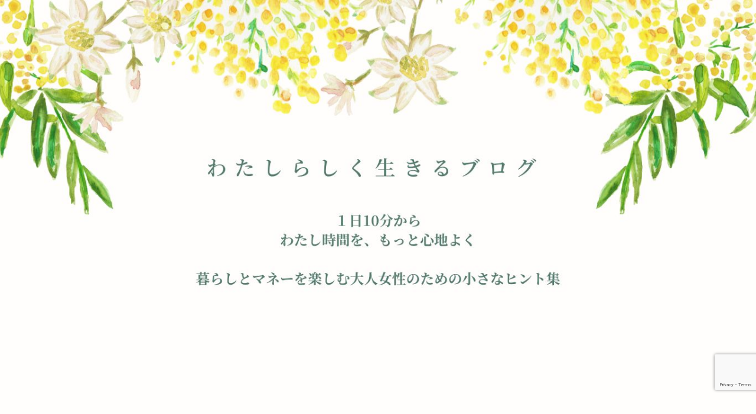

--- FILE ---
content_type: text/html; charset=utf-8
request_url: https://www.google.com/recaptcha/api2/anchor?ar=1&k=6Lfw46YUAAAAAGdNvkcbT4qFeA4w2213m6GFVkCD&co=aHR0cHM6Ly9va2lyYWt1c3VwcG9ydC5jb206NDQz&hl=en&v=N67nZn4AqZkNcbeMu4prBgzg&size=invisible&anchor-ms=20000&execute-ms=30000&cb=1tid1pypxkrx
body_size: 48688
content:
<!DOCTYPE HTML><html dir="ltr" lang="en"><head><meta http-equiv="Content-Type" content="text/html; charset=UTF-8">
<meta http-equiv="X-UA-Compatible" content="IE=edge">
<title>reCAPTCHA</title>
<style type="text/css">
/* cyrillic-ext */
@font-face {
  font-family: 'Roboto';
  font-style: normal;
  font-weight: 400;
  font-stretch: 100%;
  src: url(//fonts.gstatic.com/s/roboto/v48/KFO7CnqEu92Fr1ME7kSn66aGLdTylUAMa3GUBHMdazTgWw.woff2) format('woff2');
  unicode-range: U+0460-052F, U+1C80-1C8A, U+20B4, U+2DE0-2DFF, U+A640-A69F, U+FE2E-FE2F;
}
/* cyrillic */
@font-face {
  font-family: 'Roboto';
  font-style: normal;
  font-weight: 400;
  font-stretch: 100%;
  src: url(//fonts.gstatic.com/s/roboto/v48/KFO7CnqEu92Fr1ME7kSn66aGLdTylUAMa3iUBHMdazTgWw.woff2) format('woff2');
  unicode-range: U+0301, U+0400-045F, U+0490-0491, U+04B0-04B1, U+2116;
}
/* greek-ext */
@font-face {
  font-family: 'Roboto';
  font-style: normal;
  font-weight: 400;
  font-stretch: 100%;
  src: url(//fonts.gstatic.com/s/roboto/v48/KFO7CnqEu92Fr1ME7kSn66aGLdTylUAMa3CUBHMdazTgWw.woff2) format('woff2');
  unicode-range: U+1F00-1FFF;
}
/* greek */
@font-face {
  font-family: 'Roboto';
  font-style: normal;
  font-weight: 400;
  font-stretch: 100%;
  src: url(//fonts.gstatic.com/s/roboto/v48/KFO7CnqEu92Fr1ME7kSn66aGLdTylUAMa3-UBHMdazTgWw.woff2) format('woff2');
  unicode-range: U+0370-0377, U+037A-037F, U+0384-038A, U+038C, U+038E-03A1, U+03A3-03FF;
}
/* math */
@font-face {
  font-family: 'Roboto';
  font-style: normal;
  font-weight: 400;
  font-stretch: 100%;
  src: url(//fonts.gstatic.com/s/roboto/v48/KFO7CnqEu92Fr1ME7kSn66aGLdTylUAMawCUBHMdazTgWw.woff2) format('woff2');
  unicode-range: U+0302-0303, U+0305, U+0307-0308, U+0310, U+0312, U+0315, U+031A, U+0326-0327, U+032C, U+032F-0330, U+0332-0333, U+0338, U+033A, U+0346, U+034D, U+0391-03A1, U+03A3-03A9, U+03B1-03C9, U+03D1, U+03D5-03D6, U+03F0-03F1, U+03F4-03F5, U+2016-2017, U+2034-2038, U+203C, U+2040, U+2043, U+2047, U+2050, U+2057, U+205F, U+2070-2071, U+2074-208E, U+2090-209C, U+20D0-20DC, U+20E1, U+20E5-20EF, U+2100-2112, U+2114-2115, U+2117-2121, U+2123-214F, U+2190, U+2192, U+2194-21AE, U+21B0-21E5, U+21F1-21F2, U+21F4-2211, U+2213-2214, U+2216-22FF, U+2308-230B, U+2310, U+2319, U+231C-2321, U+2336-237A, U+237C, U+2395, U+239B-23B7, U+23D0, U+23DC-23E1, U+2474-2475, U+25AF, U+25B3, U+25B7, U+25BD, U+25C1, U+25CA, U+25CC, U+25FB, U+266D-266F, U+27C0-27FF, U+2900-2AFF, U+2B0E-2B11, U+2B30-2B4C, U+2BFE, U+3030, U+FF5B, U+FF5D, U+1D400-1D7FF, U+1EE00-1EEFF;
}
/* symbols */
@font-face {
  font-family: 'Roboto';
  font-style: normal;
  font-weight: 400;
  font-stretch: 100%;
  src: url(//fonts.gstatic.com/s/roboto/v48/KFO7CnqEu92Fr1ME7kSn66aGLdTylUAMaxKUBHMdazTgWw.woff2) format('woff2');
  unicode-range: U+0001-000C, U+000E-001F, U+007F-009F, U+20DD-20E0, U+20E2-20E4, U+2150-218F, U+2190, U+2192, U+2194-2199, U+21AF, U+21E6-21F0, U+21F3, U+2218-2219, U+2299, U+22C4-22C6, U+2300-243F, U+2440-244A, U+2460-24FF, U+25A0-27BF, U+2800-28FF, U+2921-2922, U+2981, U+29BF, U+29EB, U+2B00-2BFF, U+4DC0-4DFF, U+FFF9-FFFB, U+10140-1018E, U+10190-1019C, U+101A0, U+101D0-101FD, U+102E0-102FB, U+10E60-10E7E, U+1D2C0-1D2D3, U+1D2E0-1D37F, U+1F000-1F0FF, U+1F100-1F1AD, U+1F1E6-1F1FF, U+1F30D-1F30F, U+1F315, U+1F31C, U+1F31E, U+1F320-1F32C, U+1F336, U+1F378, U+1F37D, U+1F382, U+1F393-1F39F, U+1F3A7-1F3A8, U+1F3AC-1F3AF, U+1F3C2, U+1F3C4-1F3C6, U+1F3CA-1F3CE, U+1F3D4-1F3E0, U+1F3ED, U+1F3F1-1F3F3, U+1F3F5-1F3F7, U+1F408, U+1F415, U+1F41F, U+1F426, U+1F43F, U+1F441-1F442, U+1F444, U+1F446-1F449, U+1F44C-1F44E, U+1F453, U+1F46A, U+1F47D, U+1F4A3, U+1F4B0, U+1F4B3, U+1F4B9, U+1F4BB, U+1F4BF, U+1F4C8-1F4CB, U+1F4D6, U+1F4DA, U+1F4DF, U+1F4E3-1F4E6, U+1F4EA-1F4ED, U+1F4F7, U+1F4F9-1F4FB, U+1F4FD-1F4FE, U+1F503, U+1F507-1F50B, U+1F50D, U+1F512-1F513, U+1F53E-1F54A, U+1F54F-1F5FA, U+1F610, U+1F650-1F67F, U+1F687, U+1F68D, U+1F691, U+1F694, U+1F698, U+1F6AD, U+1F6B2, U+1F6B9-1F6BA, U+1F6BC, U+1F6C6-1F6CF, U+1F6D3-1F6D7, U+1F6E0-1F6EA, U+1F6F0-1F6F3, U+1F6F7-1F6FC, U+1F700-1F7FF, U+1F800-1F80B, U+1F810-1F847, U+1F850-1F859, U+1F860-1F887, U+1F890-1F8AD, U+1F8B0-1F8BB, U+1F8C0-1F8C1, U+1F900-1F90B, U+1F93B, U+1F946, U+1F984, U+1F996, U+1F9E9, U+1FA00-1FA6F, U+1FA70-1FA7C, U+1FA80-1FA89, U+1FA8F-1FAC6, U+1FACE-1FADC, U+1FADF-1FAE9, U+1FAF0-1FAF8, U+1FB00-1FBFF;
}
/* vietnamese */
@font-face {
  font-family: 'Roboto';
  font-style: normal;
  font-weight: 400;
  font-stretch: 100%;
  src: url(//fonts.gstatic.com/s/roboto/v48/KFO7CnqEu92Fr1ME7kSn66aGLdTylUAMa3OUBHMdazTgWw.woff2) format('woff2');
  unicode-range: U+0102-0103, U+0110-0111, U+0128-0129, U+0168-0169, U+01A0-01A1, U+01AF-01B0, U+0300-0301, U+0303-0304, U+0308-0309, U+0323, U+0329, U+1EA0-1EF9, U+20AB;
}
/* latin-ext */
@font-face {
  font-family: 'Roboto';
  font-style: normal;
  font-weight: 400;
  font-stretch: 100%;
  src: url(//fonts.gstatic.com/s/roboto/v48/KFO7CnqEu92Fr1ME7kSn66aGLdTylUAMa3KUBHMdazTgWw.woff2) format('woff2');
  unicode-range: U+0100-02BA, U+02BD-02C5, U+02C7-02CC, U+02CE-02D7, U+02DD-02FF, U+0304, U+0308, U+0329, U+1D00-1DBF, U+1E00-1E9F, U+1EF2-1EFF, U+2020, U+20A0-20AB, U+20AD-20C0, U+2113, U+2C60-2C7F, U+A720-A7FF;
}
/* latin */
@font-face {
  font-family: 'Roboto';
  font-style: normal;
  font-weight: 400;
  font-stretch: 100%;
  src: url(//fonts.gstatic.com/s/roboto/v48/KFO7CnqEu92Fr1ME7kSn66aGLdTylUAMa3yUBHMdazQ.woff2) format('woff2');
  unicode-range: U+0000-00FF, U+0131, U+0152-0153, U+02BB-02BC, U+02C6, U+02DA, U+02DC, U+0304, U+0308, U+0329, U+2000-206F, U+20AC, U+2122, U+2191, U+2193, U+2212, U+2215, U+FEFF, U+FFFD;
}
/* cyrillic-ext */
@font-face {
  font-family: 'Roboto';
  font-style: normal;
  font-weight: 500;
  font-stretch: 100%;
  src: url(//fonts.gstatic.com/s/roboto/v48/KFO7CnqEu92Fr1ME7kSn66aGLdTylUAMa3GUBHMdazTgWw.woff2) format('woff2');
  unicode-range: U+0460-052F, U+1C80-1C8A, U+20B4, U+2DE0-2DFF, U+A640-A69F, U+FE2E-FE2F;
}
/* cyrillic */
@font-face {
  font-family: 'Roboto';
  font-style: normal;
  font-weight: 500;
  font-stretch: 100%;
  src: url(//fonts.gstatic.com/s/roboto/v48/KFO7CnqEu92Fr1ME7kSn66aGLdTylUAMa3iUBHMdazTgWw.woff2) format('woff2');
  unicode-range: U+0301, U+0400-045F, U+0490-0491, U+04B0-04B1, U+2116;
}
/* greek-ext */
@font-face {
  font-family: 'Roboto';
  font-style: normal;
  font-weight: 500;
  font-stretch: 100%;
  src: url(//fonts.gstatic.com/s/roboto/v48/KFO7CnqEu92Fr1ME7kSn66aGLdTylUAMa3CUBHMdazTgWw.woff2) format('woff2');
  unicode-range: U+1F00-1FFF;
}
/* greek */
@font-face {
  font-family: 'Roboto';
  font-style: normal;
  font-weight: 500;
  font-stretch: 100%;
  src: url(//fonts.gstatic.com/s/roboto/v48/KFO7CnqEu92Fr1ME7kSn66aGLdTylUAMa3-UBHMdazTgWw.woff2) format('woff2');
  unicode-range: U+0370-0377, U+037A-037F, U+0384-038A, U+038C, U+038E-03A1, U+03A3-03FF;
}
/* math */
@font-face {
  font-family: 'Roboto';
  font-style: normal;
  font-weight: 500;
  font-stretch: 100%;
  src: url(//fonts.gstatic.com/s/roboto/v48/KFO7CnqEu92Fr1ME7kSn66aGLdTylUAMawCUBHMdazTgWw.woff2) format('woff2');
  unicode-range: U+0302-0303, U+0305, U+0307-0308, U+0310, U+0312, U+0315, U+031A, U+0326-0327, U+032C, U+032F-0330, U+0332-0333, U+0338, U+033A, U+0346, U+034D, U+0391-03A1, U+03A3-03A9, U+03B1-03C9, U+03D1, U+03D5-03D6, U+03F0-03F1, U+03F4-03F5, U+2016-2017, U+2034-2038, U+203C, U+2040, U+2043, U+2047, U+2050, U+2057, U+205F, U+2070-2071, U+2074-208E, U+2090-209C, U+20D0-20DC, U+20E1, U+20E5-20EF, U+2100-2112, U+2114-2115, U+2117-2121, U+2123-214F, U+2190, U+2192, U+2194-21AE, U+21B0-21E5, U+21F1-21F2, U+21F4-2211, U+2213-2214, U+2216-22FF, U+2308-230B, U+2310, U+2319, U+231C-2321, U+2336-237A, U+237C, U+2395, U+239B-23B7, U+23D0, U+23DC-23E1, U+2474-2475, U+25AF, U+25B3, U+25B7, U+25BD, U+25C1, U+25CA, U+25CC, U+25FB, U+266D-266F, U+27C0-27FF, U+2900-2AFF, U+2B0E-2B11, U+2B30-2B4C, U+2BFE, U+3030, U+FF5B, U+FF5D, U+1D400-1D7FF, U+1EE00-1EEFF;
}
/* symbols */
@font-face {
  font-family: 'Roboto';
  font-style: normal;
  font-weight: 500;
  font-stretch: 100%;
  src: url(//fonts.gstatic.com/s/roboto/v48/KFO7CnqEu92Fr1ME7kSn66aGLdTylUAMaxKUBHMdazTgWw.woff2) format('woff2');
  unicode-range: U+0001-000C, U+000E-001F, U+007F-009F, U+20DD-20E0, U+20E2-20E4, U+2150-218F, U+2190, U+2192, U+2194-2199, U+21AF, U+21E6-21F0, U+21F3, U+2218-2219, U+2299, U+22C4-22C6, U+2300-243F, U+2440-244A, U+2460-24FF, U+25A0-27BF, U+2800-28FF, U+2921-2922, U+2981, U+29BF, U+29EB, U+2B00-2BFF, U+4DC0-4DFF, U+FFF9-FFFB, U+10140-1018E, U+10190-1019C, U+101A0, U+101D0-101FD, U+102E0-102FB, U+10E60-10E7E, U+1D2C0-1D2D3, U+1D2E0-1D37F, U+1F000-1F0FF, U+1F100-1F1AD, U+1F1E6-1F1FF, U+1F30D-1F30F, U+1F315, U+1F31C, U+1F31E, U+1F320-1F32C, U+1F336, U+1F378, U+1F37D, U+1F382, U+1F393-1F39F, U+1F3A7-1F3A8, U+1F3AC-1F3AF, U+1F3C2, U+1F3C4-1F3C6, U+1F3CA-1F3CE, U+1F3D4-1F3E0, U+1F3ED, U+1F3F1-1F3F3, U+1F3F5-1F3F7, U+1F408, U+1F415, U+1F41F, U+1F426, U+1F43F, U+1F441-1F442, U+1F444, U+1F446-1F449, U+1F44C-1F44E, U+1F453, U+1F46A, U+1F47D, U+1F4A3, U+1F4B0, U+1F4B3, U+1F4B9, U+1F4BB, U+1F4BF, U+1F4C8-1F4CB, U+1F4D6, U+1F4DA, U+1F4DF, U+1F4E3-1F4E6, U+1F4EA-1F4ED, U+1F4F7, U+1F4F9-1F4FB, U+1F4FD-1F4FE, U+1F503, U+1F507-1F50B, U+1F50D, U+1F512-1F513, U+1F53E-1F54A, U+1F54F-1F5FA, U+1F610, U+1F650-1F67F, U+1F687, U+1F68D, U+1F691, U+1F694, U+1F698, U+1F6AD, U+1F6B2, U+1F6B9-1F6BA, U+1F6BC, U+1F6C6-1F6CF, U+1F6D3-1F6D7, U+1F6E0-1F6EA, U+1F6F0-1F6F3, U+1F6F7-1F6FC, U+1F700-1F7FF, U+1F800-1F80B, U+1F810-1F847, U+1F850-1F859, U+1F860-1F887, U+1F890-1F8AD, U+1F8B0-1F8BB, U+1F8C0-1F8C1, U+1F900-1F90B, U+1F93B, U+1F946, U+1F984, U+1F996, U+1F9E9, U+1FA00-1FA6F, U+1FA70-1FA7C, U+1FA80-1FA89, U+1FA8F-1FAC6, U+1FACE-1FADC, U+1FADF-1FAE9, U+1FAF0-1FAF8, U+1FB00-1FBFF;
}
/* vietnamese */
@font-face {
  font-family: 'Roboto';
  font-style: normal;
  font-weight: 500;
  font-stretch: 100%;
  src: url(//fonts.gstatic.com/s/roboto/v48/KFO7CnqEu92Fr1ME7kSn66aGLdTylUAMa3OUBHMdazTgWw.woff2) format('woff2');
  unicode-range: U+0102-0103, U+0110-0111, U+0128-0129, U+0168-0169, U+01A0-01A1, U+01AF-01B0, U+0300-0301, U+0303-0304, U+0308-0309, U+0323, U+0329, U+1EA0-1EF9, U+20AB;
}
/* latin-ext */
@font-face {
  font-family: 'Roboto';
  font-style: normal;
  font-weight: 500;
  font-stretch: 100%;
  src: url(//fonts.gstatic.com/s/roboto/v48/KFO7CnqEu92Fr1ME7kSn66aGLdTylUAMa3KUBHMdazTgWw.woff2) format('woff2');
  unicode-range: U+0100-02BA, U+02BD-02C5, U+02C7-02CC, U+02CE-02D7, U+02DD-02FF, U+0304, U+0308, U+0329, U+1D00-1DBF, U+1E00-1E9F, U+1EF2-1EFF, U+2020, U+20A0-20AB, U+20AD-20C0, U+2113, U+2C60-2C7F, U+A720-A7FF;
}
/* latin */
@font-face {
  font-family: 'Roboto';
  font-style: normal;
  font-weight: 500;
  font-stretch: 100%;
  src: url(//fonts.gstatic.com/s/roboto/v48/KFO7CnqEu92Fr1ME7kSn66aGLdTylUAMa3yUBHMdazQ.woff2) format('woff2');
  unicode-range: U+0000-00FF, U+0131, U+0152-0153, U+02BB-02BC, U+02C6, U+02DA, U+02DC, U+0304, U+0308, U+0329, U+2000-206F, U+20AC, U+2122, U+2191, U+2193, U+2212, U+2215, U+FEFF, U+FFFD;
}
/* cyrillic-ext */
@font-face {
  font-family: 'Roboto';
  font-style: normal;
  font-weight: 900;
  font-stretch: 100%;
  src: url(//fonts.gstatic.com/s/roboto/v48/KFO7CnqEu92Fr1ME7kSn66aGLdTylUAMa3GUBHMdazTgWw.woff2) format('woff2');
  unicode-range: U+0460-052F, U+1C80-1C8A, U+20B4, U+2DE0-2DFF, U+A640-A69F, U+FE2E-FE2F;
}
/* cyrillic */
@font-face {
  font-family: 'Roboto';
  font-style: normal;
  font-weight: 900;
  font-stretch: 100%;
  src: url(//fonts.gstatic.com/s/roboto/v48/KFO7CnqEu92Fr1ME7kSn66aGLdTylUAMa3iUBHMdazTgWw.woff2) format('woff2');
  unicode-range: U+0301, U+0400-045F, U+0490-0491, U+04B0-04B1, U+2116;
}
/* greek-ext */
@font-face {
  font-family: 'Roboto';
  font-style: normal;
  font-weight: 900;
  font-stretch: 100%;
  src: url(//fonts.gstatic.com/s/roboto/v48/KFO7CnqEu92Fr1ME7kSn66aGLdTylUAMa3CUBHMdazTgWw.woff2) format('woff2');
  unicode-range: U+1F00-1FFF;
}
/* greek */
@font-face {
  font-family: 'Roboto';
  font-style: normal;
  font-weight: 900;
  font-stretch: 100%;
  src: url(//fonts.gstatic.com/s/roboto/v48/KFO7CnqEu92Fr1ME7kSn66aGLdTylUAMa3-UBHMdazTgWw.woff2) format('woff2');
  unicode-range: U+0370-0377, U+037A-037F, U+0384-038A, U+038C, U+038E-03A1, U+03A3-03FF;
}
/* math */
@font-face {
  font-family: 'Roboto';
  font-style: normal;
  font-weight: 900;
  font-stretch: 100%;
  src: url(//fonts.gstatic.com/s/roboto/v48/KFO7CnqEu92Fr1ME7kSn66aGLdTylUAMawCUBHMdazTgWw.woff2) format('woff2');
  unicode-range: U+0302-0303, U+0305, U+0307-0308, U+0310, U+0312, U+0315, U+031A, U+0326-0327, U+032C, U+032F-0330, U+0332-0333, U+0338, U+033A, U+0346, U+034D, U+0391-03A1, U+03A3-03A9, U+03B1-03C9, U+03D1, U+03D5-03D6, U+03F0-03F1, U+03F4-03F5, U+2016-2017, U+2034-2038, U+203C, U+2040, U+2043, U+2047, U+2050, U+2057, U+205F, U+2070-2071, U+2074-208E, U+2090-209C, U+20D0-20DC, U+20E1, U+20E5-20EF, U+2100-2112, U+2114-2115, U+2117-2121, U+2123-214F, U+2190, U+2192, U+2194-21AE, U+21B0-21E5, U+21F1-21F2, U+21F4-2211, U+2213-2214, U+2216-22FF, U+2308-230B, U+2310, U+2319, U+231C-2321, U+2336-237A, U+237C, U+2395, U+239B-23B7, U+23D0, U+23DC-23E1, U+2474-2475, U+25AF, U+25B3, U+25B7, U+25BD, U+25C1, U+25CA, U+25CC, U+25FB, U+266D-266F, U+27C0-27FF, U+2900-2AFF, U+2B0E-2B11, U+2B30-2B4C, U+2BFE, U+3030, U+FF5B, U+FF5D, U+1D400-1D7FF, U+1EE00-1EEFF;
}
/* symbols */
@font-face {
  font-family: 'Roboto';
  font-style: normal;
  font-weight: 900;
  font-stretch: 100%;
  src: url(//fonts.gstatic.com/s/roboto/v48/KFO7CnqEu92Fr1ME7kSn66aGLdTylUAMaxKUBHMdazTgWw.woff2) format('woff2');
  unicode-range: U+0001-000C, U+000E-001F, U+007F-009F, U+20DD-20E0, U+20E2-20E4, U+2150-218F, U+2190, U+2192, U+2194-2199, U+21AF, U+21E6-21F0, U+21F3, U+2218-2219, U+2299, U+22C4-22C6, U+2300-243F, U+2440-244A, U+2460-24FF, U+25A0-27BF, U+2800-28FF, U+2921-2922, U+2981, U+29BF, U+29EB, U+2B00-2BFF, U+4DC0-4DFF, U+FFF9-FFFB, U+10140-1018E, U+10190-1019C, U+101A0, U+101D0-101FD, U+102E0-102FB, U+10E60-10E7E, U+1D2C0-1D2D3, U+1D2E0-1D37F, U+1F000-1F0FF, U+1F100-1F1AD, U+1F1E6-1F1FF, U+1F30D-1F30F, U+1F315, U+1F31C, U+1F31E, U+1F320-1F32C, U+1F336, U+1F378, U+1F37D, U+1F382, U+1F393-1F39F, U+1F3A7-1F3A8, U+1F3AC-1F3AF, U+1F3C2, U+1F3C4-1F3C6, U+1F3CA-1F3CE, U+1F3D4-1F3E0, U+1F3ED, U+1F3F1-1F3F3, U+1F3F5-1F3F7, U+1F408, U+1F415, U+1F41F, U+1F426, U+1F43F, U+1F441-1F442, U+1F444, U+1F446-1F449, U+1F44C-1F44E, U+1F453, U+1F46A, U+1F47D, U+1F4A3, U+1F4B0, U+1F4B3, U+1F4B9, U+1F4BB, U+1F4BF, U+1F4C8-1F4CB, U+1F4D6, U+1F4DA, U+1F4DF, U+1F4E3-1F4E6, U+1F4EA-1F4ED, U+1F4F7, U+1F4F9-1F4FB, U+1F4FD-1F4FE, U+1F503, U+1F507-1F50B, U+1F50D, U+1F512-1F513, U+1F53E-1F54A, U+1F54F-1F5FA, U+1F610, U+1F650-1F67F, U+1F687, U+1F68D, U+1F691, U+1F694, U+1F698, U+1F6AD, U+1F6B2, U+1F6B9-1F6BA, U+1F6BC, U+1F6C6-1F6CF, U+1F6D3-1F6D7, U+1F6E0-1F6EA, U+1F6F0-1F6F3, U+1F6F7-1F6FC, U+1F700-1F7FF, U+1F800-1F80B, U+1F810-1F847, U+1F850-1F859, U+1F860-1F887, U+1F890-1F8AD, U+1F8B0-1F8BB, U+1F8C0-1F8C1, U+1F900-1F90B, U+1F93B, U+1F946, U+1F984, U+1F996, U+1F9E9, U+1FA00-1FA6F, U+1FA70-1FA7C, U+1FA80-1FA89, U+1FA8F-1FAC6, U+1FACE-1FADC, U+1FADF-1FAE9, U+1FAF0-1FAF8, U+1FB00-1FBFF;
}
/* vietnamese */
@font-face {
  font-family: 'Roboto';
  font-style: normal;
  font-weight: 900;
  font-stretch: 100%;
  src: url(//fonts.gstatic.com/s/roboto/v48/KFO7CnqEu92Fr1ME7kSn66aGLdTylUAMa3OUBHMdazTgWw.woff2) format('woff2');
  unicode-range: U+0102-0103, U+0110-0111, U+0128-0129, U+0168-0169, U+01A0-01A1, U+01AF-01B0, U+0300-0301, U+0303-0304, U+0308-0309, U+0323, U+0329, U+1EA0-1EF9, U+20AB;
}
/* latin-ext */
@font-face {
  font-family: 'Roboto';
  font-style: normal;
  font-weight: 900;
  font-stretch: 100%;
  src: url(//fonts.gstatic.com/s/roboto/v48/KFO7CnqEu92Fr1ME7kSn66aGLdTylUAMa3KUBHMdazTgWw.woff2) format('woff2');
  unicode-range: U+0100-02BA, U+02BD-02C5, U+02C7-02CC, U+02CE-02D7, U+02DD-02FF, U+0304, U+0308, U+0329, U+1D00-1DBF, U+1E00-1E9F, U+1EF2-1EFF, U+2020, U+20A0-20AB, U+20AD-20C0, U+2113, U+2C60-2C7F, U+A720-A7FF;
}
/* latin */
@font-face {
  font-family: 'Roboto';
  font-style: normal;
  font-weight: 900;
  font-stretch: 100%;
  src: url(//fonts.gstatic.com/s/roboto/v48/KFO7CnqEu92Fr1ME7kSn66aGLdTylUAMa3yUBHMdazQ.woff2) format('woff2');
  unicode-range: U+0000-00FF, U+0131, U+0152-0153, U+02BB-02BC, U+02C6, U+02DA, U+02DC, U+0304, U+0308, U+0329, U+2000-206F, U+20AC, U+2122, U+2191, U+2193, U+2212, U+2215, U+FEFF, U+FFFD;
}

</style>
<link rel="stylesheet" type="text/css" href="https://www.gstatic.com/recaptcha/releases/N67nZn4AqZkNcbeMu4prBgzg/styles__ltr.css">
<script nonce="S_iVMWpRPiN3OXdafIEPjQ" type="text/javascript">window['__recaptcha_api'] = 'https://www.google.com/recaptcha/api2/';</script>
<script type="text/javascript" src="https://www.gstatic.com/recaptcha/releases/N67nZn4AqZkNcbeMu4prBgzg/recaptcha__en.js" nonce="S_iVMWpRPiN3OXdafIEPjQ">
      
    </script></head>
<body><div id="rc-anchor-alert" class="rc-anchor-alert"></div>
<input type="hidden" id="recaptcha-token" value="[base64]">
<script type="text/javascript" nonce="S_iVMWpRPiN3OXdafIEPjQ">
      recaptcha.anchor.Main.init("[\x22ainput\x22,[\x22bgdata\x22,\x22\x22,\[base64]/[base64]/[base64]/[base64]/[base64]/[base64]/KGcoTywyNTMsTy5PKSxVRyhPLEMpKTpnKE8sMjUzLEMpLE8pKSxsKSksTykpfSxieT1mdW5jdGlvbihDLE8sdSxsKXtmb3IobD0odT1SKEMpLDApO08+MDtPLS0pbD1sPDw4fFooQyk7ZyhDLHUsbCl9LFVHPWZ1bmN0aW9uKEMsTyl7Qy5pLmxlbmd0aD4xMDQ/[base64]/[base64]/[base64]/[base64]/[base64]/[base64]/[base64]\\u003d\x22,\[base64]\\u003d\\u003d\x22,\x22bkpRw7bDrsKkb0EuS8OZwqYXw7wFw4QtKC5FZxkQAcKqQMOXwrrDsMKTwo/Cu17DgcOHFcKbAcKhEcKRw5zDmcKcw7PChS7CmQYfJV9Lbk/DlMO/UcOjIsK+HsKgwoM2GnxSckPCmw/[base64]/Cp8KpFsONGsKSwprCvcK2w7tZw4TCncKhw5FsdcKNd8OhJcO6w57Cn07Cl8O7NCzDrWvCqlwdwoLCjMKkL8ODwpUzwrgOIlYtwqoFBcKQw54NNWUDwoEgwrXDjVjCn8KePnwSw5PCgypmK8OEwr/[base64]/DcKZw6jDnBHDlDxkaxnDvMK8w7bClMOfe8OSw7fCnyIXw4BIdUczLXXDjsO2fcKNw6BEw6TCrjPDgXDDoXxIccK2fWksZWRhW8K5AcOiw57CniXCmsKGw61RwpbDkgnDqsOLV8O0OcOQJlZSbmg1w74pYkDCusKvXEgIw5TDo1lrWMO9Wk/[base64]/DvsKXw57DlcK1w4lgwpHCtcOFd8OsKsO+w6tmwrM5wq42EGXDnMO1MMOFw7wtw45Twrc8LQFsw7x0w4ZSMsO5X3NRwrDDmMOfw5DDscKXRTjDrhPDui/DpVXCl8KaOMOBNQXDisOcM8K4w4ZKJBbCknfDjiHChzQGwqDCqD80wo7CqsOEwrxCwoxuBmXDgsKswoYsQXopSsKmwojDjMKbPMOlNMKLwrIGKcOpw4/DvsKAHRlqw7vClg9mXzBGw4LCscOFCMOdLTDDlA57wo0WDnvCk8OKw6dhQxJoJsONwrwyVsKFHMK2wp1ww7cEZgHCin9wwrnChsK0HEsnw50XwokVEcKuw47CpSfDv8O2T8OSwrLCtjVfBiLDoMO7wp/CtmnDsEcdwpNtP1bCucO3wqYKd8OGGsKnLHJlw7bDsgU+w6NYUlnDqsOnG2puwp19w67CgcO1w7AYwovCqsOhZsKbw7ALMVtDSg1iWMOrC8O3wqg1wr0/w5pjTMOKZA1CLxo4w4XDrxfCr8OWPjkwYnk5w7bCiHhrf2h0KkfDuXHCojdoYgNdwp7Ds2XClQRfV0kibXMfMMKYw5MfUTTCtsKtw7V5wqgkcsO5K8KVRTR5CsO7wpxwwpNNw7bCgsOSRsO5IE/DgcORDcKEwrjCoRRIw4TDl2LCjSvCo8OAw6DDqMORwqMew7R3LTYYwqkHUQIjwpfDu8OQFMK/w4nCpsKcw68gOsKQMhFZw4cTBsKewqEYw6lcW8KUw4VVw5IfwqjDoMOHJwvCgRDCtcOqwqXCiTdaWcOHwrXDrHVJPHzChHMtw59hL8O1w6l0UE/CmMKiTx4cwp5KMsOfwo/[base64]/CrMK6woDDvl5yw7TDk8OxQVlfP8K7G2fDni/Cp3vCpMKQQMKgw7nCncO8S3XClMKMw58YDMKbw6XDk1zCmcKKO1rDhEHCqi3DjGnDqcOkw754w7jCgh/CvWE3wp8tw7p6B8KpdsOkw7BawptcwprCuWjDmW4/w6TDvwrCtFzDviQqwqbDncKAw7pHdQvDlwDCgsOrw7oFw7nDlMK/wqrCoWbCj8OEwpzDrMOHw486IzbCkFvDoystFm/DgkwIw4IUw7PCqETDi0rCi8K4wqbCsQIBwrDCh8Kcwr4TbsOxwrtmIW7DtWUYbcK4w5wvw7nClcOVwqrDgMOoDhXDqcKWwovCkz/[base64]/wrgTwpMzw4HCuSh9EsK2S8KgwpV2w7s6XMObYW4ALXrDkATDucOSw73Di0ZZw5zCnCfDhsKWJmzCk8OcCMOEw4oFIXPCol4hfU3DlMKnYMOKwqgLwrp+DRVWw7/CvcKlBMKjwph4wqrCsMO+cMOhSy4Owo09Y8KFwqLDmiDDs8OKMsOqc1bCpGEvCcKXwoQuw4LChMOcI14fDlJJw6JIw64sDMKow5s2wqPDsWt+wqzCu1dLwq/[base64]/DrjTDusOSwohswo3DkMKaw6Zmwp8owotbw689dsOqV8O9PgvCosOlHVtTIsK7wphxwrDClD/CmCZaw5nCjsO2wr5rI8KmOnrDtMORbcOdWHPCuVrDv8K2bBh1CBLDj8OdSW3Cm8ObwrjDtlXCoDzCkcKzw6tMJiBRE8OBa3pgw7Uew51GUsKrw59MDnjDh8O+w7DDvcKSPcO9wrtKRFbCqAzDgMKEDsOaw4TDscKYwrrCgMOYwr3CllZLwocSYU7Cm0ZjXG/CiArDqsKnw5jDtHYJwrV2woMCwp9MeMKGT8ONPznDicKQw4c6D3p+IMOeDhwFXMOUwqRaasOsCcO/cMKeWi3DgUZcDMKIw7VlwqzDlMOwwo3DpMKOUnorwoB/E8OXwprDjsKXLMKkAMKpw7Jjw4ERwo3DpkDDv8K4D1MXeH/DrGbCkmoAdnBifVTDjRbCv1nDncOHfQcFbcKlwrrDq0zDs0HDrMKPwqvCo8Ovwrpyw7t6K1/[base64]/DgsKWBgvDrsKraMOFTSVOccOUDivCjxMfw7rDhQrCiU/CmDDChzDDoBNNwrvDsjjCicOxOyFJI8KowptLw7Mww4HDljkww7VvccKXfi3Cn8K8HsOfZEPChR/DpBUCNysnAcOHEsOmw7QHwoRzQsOhw5zDpUkDNHDDgMK6w4t9CcOQXVTCpMOIwr/Cq8Khw6xMwoU5bUFrMEDCujrCtEDDnlfCicOyasOlDsKlVFXDpMKQSgzCmitrDVjCosKnb8O8w4YUb3l8asO1YMOqwrMOR8OCw6bDhmZwFFrCrkJMwoIvwofCtXrDkA5xw6xxwqTClwDCssK5F8KDwqDChg9dwrDDrA5dYcK8enk7w71ew6MIw4d/[base64]/DsHBpwrnDvAEPw4vCj8KnBXhvIA0dT8OzMG7CiRBvZRN0Kh/DnS3ChcK3PWtjw6JrBcODAcK9WsOlwqJcwqPDqHVZPgjClDBYTxllw6MRTybClcKvAELCrnFnwqs0MQRVw4vCv8OmwoTCnMOcw7Fbw4nCnCRHwpXClcOWwqnClcOCRyEEEsOEd3zChsKPTcK0bXbCmnMSw5/[base64]/DlMKgRD/CgcKmw6LCoMO7wrFwRcKYwq5yEhXChW7CjUHCpcOXYMKNOsOhXXREwqvDuiZfwqDCoiZ9SMOmw79vHSc7w5vDocOOJ8OpIVUSLHPDjsKtwot6woTDtDXClQPCthbCpzx/wrjDssObw7ItL8OAw4rCq8K/w60ec8KxwrvCocKVaMOqSMOhw7FhOjpgwrHDtUTDmMOKccORwoQjwpNLAsOWTMOBwqViw6wCcSPDnjtLw43CryEKw4IGODrCuMKew47Cpn/[base64]/Cl8ORwoDDtXJCLVfDly4/w4tGw7wpQcKWwr3ChMOsw4o0w43DvwkYw4TCj8KLwr7DsiotwrtfwoVxPsK4w5fCkwvCpXnDmMOtccKIw4jDhsKBFMOHwobDnMOxw4AnwqJWRG/CrMKwPiItwpXCv8ONw5rDssKCwr9JwqnDkMOXwqBNw4fCjsOww73Cn8OBdxsvWS7DmcKSEMKIXATCuQUpFGjCsjhjw5zCth/ChMOJwoV7wocbYUBmfsKkwo0sD0FxwofCpistw4/DgsOZRA1ywqMyw6rDtsOJE8ODw6vDlEMMw4XDmcOhPX3ClsKvw6PCtysJHGx1w5JVMMKRSAfCnD/CqsKOLsKCR8OEwobDkAPCmcO2a8OMwrHDv8KbZMOrwoZvw5LDrQlFfsKBwq9QIgbCvWDCi8KowqzDvcO3w5huwr3Dm3lPJMOiw5BQwqUnw5ZZw6zCh8K/DMKWw4rDocKaCm8uEF/DjnhKB8KpwpoOdWMQcV3Ct2/DscKIwqINMMKcw5YvZcO+woTDisKLQMO3woBqwoBSwr3CqVXCjBLDkcOtAMKddcKzwpDDj2tDMXgzwpDCocOzXMOWwok/M8O7Xj/ClsKiw7TChx7CvMO3w7zCoMOWMMOrdTtKP8KPAn05wodJw77DuhdQwqt+w60EcH/Ds8Kxw55vIsKIw5bCnDhNNcOTwrHDh2XCpSYuwpElwrYJSMKrcGBjwpHDjMKXMXxew4Mkw5LDlglpw6vCpSgYdw/[base64]/DsOdF8Ohw7PChMOawqnCtFgvACEbCEATb8KJKMOhw7TDi8ObwoJcw6nDnX8tNsK2V3F5B8OfDW0MwqVuwqcPDMOPSsOXJcOERMOVE8O9w5cBZCnDkMO1w7IgP8K4woxxw7HCmH7CtMONw5/Ck8Kww5bDqMOuw7sQwp9WfcOVw4NDbwrDlsOAJsKOwoYIwqfCmX7CgMKyw6vDgR/CqMOMQBU/w5vDvh4QfjBTeE5BcC5Bw6PDu0FTKcOFQMKpAwJEbsK0w6fCmkIRSnzCrjFEWlgkCnjDkUnDlxDCqx/[base64]/DssKJVMKdRWbCs8Khw7gVw5jDhHddwqFUYTvCqW/[base64]/[base64]/DhAXCssKZVk7CrVDCtDwMHsKPQ2MYG2HDlsO2wpxJwrU1CsOvw5XCiU/DvMO2w75wwrnCvHDDlRcdSE/CjkkkD8KTKcKeeMOAUMOsZsOtRl3DksKeE8OOw5XDucK6FcKNw7hjB2jCmHrDjyfCosObw5dTd3LCkizCp3lxwpUHwqlew6xvMGhewpIFCsOIw79xwoFePm/CmcOkw7HDpcKgw78EWyXChU4cNsKzQsO7w5FQwofCiMKAbMKBw4bDpWLDjxjCokzConnDjsKLW2XCmElaPiPDhcOZwoLCocOmwqnDhcOBw5nDhQlFOztLw4/[base64]/[base64]/[base64]/[base64]/DlMOfXkMhVlIEw4lew48aw7HDuMO5I0DDpcKkw7ttEx9Uw6Fmw6TCo8O6w7QQIMOow5zDtD/[base64]/DrSkrwpPDlRrDoCpUwpDDlsKDDMKgWSjCi8Khw5IFccOgw4fDsAQvwoEhO8O5bMOqw7XDm8OFFMKXwpFZVcOWOsOFCGNLwpfDvyXDtiPCtB/[base64]/DicObwrfDnRbDrMKKwq52w7fDikQQw4vCpxI/[base64]/IsOgwrbCnU0ewqXDjMO2wqRyXcOMJMOVw6Y/[base64]/wo7DlMK2w5lrw4DCqjzCqcO3wpYFw7fDvsKDwrp5wrkQfsKRDsKYGjVSwrPDo8OAw4vDrU/DrwEhworCiEY0MsOBA04qw4k4wp5TMRTDj0Fhw4ZNwpbCscKVwpnCuXZePMKyw6jCk8KDCsO5LMO5w7A1w6bCocOPVMOUYsOzccKXfT/[base64]/TA50wp9Mw7AMwpHDolwswqjClDIOEcOhwrXCrcKFMlHCi8O9KMO5AcKhL0kocGbDssK3T8Kxwo52w43CrylewokIw5XCkMK+Snx3ZGAIwoLCriDDpknDrVPDisOGQMKzw7DCsnHCjcKgGU/DnDBBwpAhTMKjwrbDusOADsOYwoHCvMKSKUDCqlHCuCjCvFLDjgkxw58EXsOISMK4w6o/[base64]/[base64]/DuWVHT8Opw6Rjw6RNw5snwpXCqSMGbzPDvFrDjcO9GsOcwox1wovCuMOnwpLDksOjM3xkYUjDiUJ9wpjDqyk9KcOQM8KUw4bDqMOXwoLDn8Kewpk2TcOvwrnCu8KVXMKiw6AVeMKgw4PClsONXMKeHw/CiAbClsOQw5VkQGVzJcK6w4XDpsKpwrpLwqdnw583w6t9wrsVw6lvKsKAVlYTwqPCq8OCwqrChMOGUhcgw47CgsONw5waSjzCtcKewp0ccsKVTitqdsK4GC5Kw4RdNcKpCiB/IMKmw4ALbsK+ZwPDrChew7ogwoTCjMKmwo/[base64]/CtjF4FhLCrMKtGjlQwrHCqkzDjMOqA8KJMmcrfMOcXsKXw7HCo23CpcOFEcOXw5/CpMKUw59kPkTChsKFw5R9w6HDp8O2P8KEQ8KUwrzDs8OcwrkvNcOmXMOGSMKfwqlBw4cjSRsnVwnDlMK6BXLCvcO6w5Znw4fDvMOecT7Djnt7wp7CuCBkb2svCcO4fMKxEjBgwqfDsidLw7TCoDAGfMKdayvDkcOkwpE/[base64]/DnWrCncOAwpdHQHYywrlidMKSUlJYwrcrFsKvwqjCokdrL8KzZMKFf8K5PsO0LAjDvn/DiMK3PsKEUXEswoROBgXDj8KpwqweQsKbdsKHw7nDuEfCizvDqRloUcOHZsKswrrDhEbCtRw7awrDhjMrw4FywqpnwqzDsTPCh8ObK2PDkMOBwq0bPMKbwo/[base64]/ajpGcG7Cv2RZwpzCpsK1cMKre8O/QjjDucKZw4vDn8O5w5FOwpoYDz7CnGfDvS0mw5bDnVsrdE/Dq3A+WQ1rw5jDscOvw6Fow4vCmMOtC8OFQsK/J8KqH2V+wr/Dsn/CsSrDvA7CjkHCvMK9OMKRAnAiIG5NKsKFw4ZCw49GQsKmwqrDvkEiBWYPw7zCjRsyQizCmwwjwqzCjTUvIcKBNMKUwrHDhWhLwqk+w6nCscKswqTCjX0Wwp13w6J5wrzDpQABw7YDHX0PwrZsOsOxw4rDk2sNw4k0BsOdwq/CiMKwwpTCkUQhSEITSx7CkcKAICLDngM5T8O0A8KZwrgIw5LCj8KpOUZsZcKlc8OSTsOkw4oYwrrDpcOmOsOqB8OVw79XcwxBw6A/[base64]/DscOBwqk+VMOEBwbCl0DDmkJxwo9SecOcTS08w74Cw4DDssOCwpcJUmEdwoAUU1rDu8KIdQk5TndrYFhDem1sw6RZw5XCqgAuwpUVw7cawqsLw44Qw58ywpw6w4DDpQHCmwNQw6/DhU1uVxUddFYWwrdDM2MjVG/CgsO5w4fDrWDDiX7DoHTCh18UNXs1VcOCwoTDohxmfcO0w5dCwr3DvMO/w5lFwrJgQMOOWcKYDgXCj8Kaw7dYKcKyw55EwoDCoivDtsOSCwfCskgKTATCvMOCTcK0w5szwobDlMORw63Cp8K3AcOlwodRwrTClGbCtMOWwqPDi8KewrBPw75cbSwRw6x0ecODPsOEwo8Xw7jCvsOSw60bAG/CgcONw5PCrQHDosKCEsOUw63CkcOJw4vDm8Kvw43DgC87e3Q7RcOfNCzCoAjCvFVOcmElTsO+w77DjcKnUcKbw5oRXMKxNsKiwrQtwqcDRMKiw4NKwqbCgEMwdXkYwpnCkV/Do8KMFX7Co8KywpVqwpLCpS/DugMhw6AiKMK2wrAHwr0gCkLCsMK3w5sEw6XDq2PDlCl0R1TCssO9MgQxw5srwq51Zz3DgRXDvMKUw4Enw6vDq0Alwq8Kw5hFH2nDnsOZwq4owqhNw5Zxw59Tw4pNwrQHTwo6wo/CrDLDm8KYw5zDglIjAcKCw5PDhMKME0kKCW3CmMOFfQzDvsOzXMO/wqLCukAiBsK1w6cKPsO/[base64]/Do0R/IHLClGrDssO3UWhSw7LCocKuw7U1wo7Dtm7CgHHCon3DvWQUIxDCkcO0w7FVDMKEGBh2w7wVw6oVwq3DtBRVQsOCw4/[base64]/[base64]/CmEsEZy9GwqrDrcOPLsObw5/[base64]/DnW8+ZMK0XlbDphJ3JMKxw7Y+w79ZfMK8PjImw6fCqDprZyc6w5PDgsKjL2zDlcOrwqvCjsKew54THn18wpPCv8Kkw5RfIsOQw7PDmsKcbcKPwq7CoMKkwofCsEs8HsKKwpt4w7BULMK8wpjCmcKUFC/CtMOWag/Cq8KBIBzCo8KQwqXCqnbDkD/CosOow55Pw63CkMKpGSPDjRzCiVDDusOxwr3Dox/Dhn0ow4NnOcOuXcKhw77DuxXCuwXDpyLDvCldPkIlwrEQwqXCsSc8HcOvdMOAwpARbjUPw64AdmXDjg7DtcOMw4HDqsKTwq4RwrJJw5d3UsKfwqYlwoDDiMKcw4Ynw5DDpsKARMO1WcObLMOSLQ8Fwro8w5FZJcKCwoMgBVjDssO/GsKAfDHCi8O/wqHDtSHCssOpw7c5wo0ew5hswoXDoAUmfcO7W2EhGMKEw7MpBxAdw4DDmC/[base64]/[base64]/[base64]/CgsK3w5VIBQ02w7zDg8KHIsOOw4rDqsO2w6ZJwo8WMjhxIwPDs8KFdXvDisO8wonCg33ClxLCvcK3AsKBw5AGwp3CqXYrMDwKwqLCh1DCm8KxwqLClTBTwrkww5d/RsKwwqDDs8OaNMKdwpJfw7R+w5U2Rk1jQjLCnhTDvXDDrsO3MMK8BA4sw49zOMOBWiV+w6LDjcK0R0TCqcKkBU1dVcK4XcO6aUTDqGFLwppFHi/DrCowP1LCjMKODcOjw6LDlHEUw7sdwoIUw7vCv2AnwoDDsMK4w7VFwr7CsMKHw7FLRsOhwrDDuSJHT8KyL8OWPAIQwqBfVSTDu8KFbMKNw54kasKJfkTDjE7CiMKJwo/ChsOhwph7OMOwXsKmwoDDv8KDw717w5XDjj3Cg8KZwowEZyRLADAIwqzCq8KfSMKaWsK2IynCjTjDtMKXw6cQwo4nDsOyUxpvw77CksO2aV5/WgnCo8KUEFvDuUBMbcOhOcKIfwcGwo/Dt8OGwp/[base64]/AQEbw7XDrkFuUizCu8KAw6rDtMOMw5jDt8ORwqPDqcO7wpoPZmzCtMKyGHgnKMOpw48fw6XDqMOcw7LCoWLCjsKkw7bCk8KJwpQaIMKcdGrDjcKXJcKqfcO9wq/DpDpnwqdswrESR8KUVBnDr8KFw4LCvyDDh8KMwprDg8O4EAF2w77CpMKrw6vDinFXwrtbUcKCwr1xHMOzw5V5wpJYBCNCRwPDiXp+OVwXw7s9w6zDoMKqwqPDoCd3woRRwrgbFlEKwqzCj8OEQ8O/[base64]/CvMKjM8Kxw7nDonlOPi48WcKPLgDDgcKywrfDicO8eyDDl8O2BSXDgsKKKinDpAIxw5/[base64]/DsR/[base64]/[base64]/DrMOJLEjCo0Jvwp87wrcAw5LCv8KHwrxrwpzCiG05XiQ+wqAtw5PCrw7CnmQgwojCpglaE3DDqC1ww7fCvxzDocOLeDxHJ8OowrLDssKlw69YbcKUwrDDiC3CrwnCuVh9w5ZFUXAcwphlwo4Nw7ktNMKyNh3Dp8OnBxbDljTDqzfDkMKAFz83wr3Dh8KSaD/CgsOfZMOXw6EOXcO7wr4VYFwgaQM7w5LCisOJOcO6wrTDm8OHIsKaw6xvBcOhInTDu3/DgGPCrMKAwrLCtVcBwrV/SsKEMcKKS8K9GsOgAC7Do8KTw5VnFj3CsDd6w43DlCJYw7ddRnJow6wzw7dtw5zCucKASMKEVioJw5Y3MMKJwpjChMOLNWfCvn9IwqU7w6/Cu8KcFWrDksK/aXbDlsO1wqTCgMK7wqPCgMKlVcKXDUHDjsOOLcKHwoNlZBvCjMKzwqYOc8OqwozDuQJUd8OsVsKWwofCgMKtSi/CjcK8NsKkw4/DsBnCvi/[base64]/[base64]/w4E/wp9Ew4g1w5EtLsKiwqTCkX9bXMKhJMOJw5PDo8KmNyrCow3DmsOfIsKBaHjCtcORworDjMOyaFTDkhAywpQ/wpDCmHZ0wrQDR0XDv8KCAsOYwq7CiyJpwoQ9PjTCpAPClis9FsOQLCLDkhXCm1XDrsK/LsKbcF7CisONBiI7WcKKd1fDtMKGScK7ZsOhwrN1YijDosK4LcOLOsOgwqzDiMKswpnDjW3Cg0QAMsOyPGjDucK/wrUnwqDCrcOawoHCmQsNw6Qwwr/CtUTDqw1tNREdP8Ogw47DuMO9J8KzOcO+RsOWMQBGRQtwPMKywqNJZybDr8Krw7jCu3s9w6LCrFFOAsKJbxfDusKHw6TDv8O7CiFkGsKNfVvCsAw0w6DCosKDMMKPw4HDlwHDvjzDgWrClibCj8O5w5vDlcKxw5kLwobDrVfCjcKeBxttw5cewozCrMOmwq/DmsO5w5RDw4TDksO6GBHCpXnCvw4kP8ODTcOSFGJkbwPDlUcgw5QzwqrDlUMAwo11w7tUAVfDksKwwp7DhcOsR8OnNcOEKwLDjGrDhFjCucK2KXvCrcKTEDUiwqbCvWTDiMKdwr7DgS7Cpng4wqB0FsOdcnk3woMwEz/CgMOlw4dSw41gI3HCqkFAwql3woHDkFHCo8Kbw7oXdgfDgzTDusKkAsKdwqdGw68CEcOVw5fCvA/DqzzDp8O6XsOgcynDgSMSfcO0JVFDw6PCpMOhCxTDv8KywoBLQhDDg8KLw5LDvcKlw4piFHbCgSnCh8O2JzdfSMOFDcKWwpfCrsO2QAg6wodawpHCo8OjS8OpecKFwq57UArDs30NZsOEw5NMwrnDsMOwacK3wp7DsQZZVEzDusKvw4DDqCPDq8O3QsOsCcOJHj/DlsOiw53DmcOswrHCs8KsKj/Csil6wrh3SMK/ZcK5eT/Ch3c/[base64]/GVjChTnDnUN4wrNYw67Du8KIeMK4PVoawrzCu8O8HBtKwq0hw7VoVxvDssOFw7c/bcOAwr/DpBRZG8OFwrnCv2VKwrt2E8OET33CrXHCn8KTw6VTw63DssK/wqbCvcKPcXDDj8KywpcYNcOhw6vDp34lwr9LLRIIwpdHw5HDoMOUdSMSwphgw7rDpcKrBsKcw7htw4g+LcKmwr4GwrnDkxkNIiM2woY5w4DCpcKiw6nChTB9wqtVwpnDlkfDp8KawoRFb8KSIALCpjISbk/CvcOPGsKPwpI9ckbCmxglWMOdwq7CscKFw7LCicKkwqDCrsOoFSPCocKBXcOjwrPChTIeD8O4w6LCsMK6wrnCnkLCjcONODRSesOgMsK/TAZBf8OKCCrCocKcNCQzw6QHfGVewq/CpsOLwoTDgsOsXj1vw6EKwroTw7TDnAkFw5oOwrXCgsOpQcK1w7DDkUTDncKJYxswVsKiw73Cvko6SSHDpn/[base64]/DomlqKENtw5zDt1k+QGhIPxHCnU1sw4XDvnzCgCjCmcKQwqTDjmkewqBXRMOdw6XDkcKPwpfDtGsKw49ew73DmMK+T3YJwqDDocOxwp/[base64]/wqEpX8K/w40mwrjCqmLCl8O7wossWsOCJzbDhcOLR1xHw7oWHHHClcKdw5TDt8KPwrAseMO7DjU3w483wphSw5vDgkYNH8OEw7LDg8K8w4PCscKsw5LDsw1Kw7/ClsOHw5YlOMKnwpoiw4nDknHCscKEwqDCknovw5VLwoPCli7CqsO/wq4gKMKkw6HCpsOiajLCtB9Ywr/Ch2FHbMOHwpcWGVzDhMKCU2vCusOkc8KyFMOKLMKGJHrDv8K7woLCkcK/w7HCpDUew61Bw5Bpwr0jVsOqwpszOEHCqMKFYW3CiDYNBCoTYgrDnMKIw6TCnsOUwrLCsxDDtRhhIx/CgmNTNcK3w4XCgsKHwp/CpMO6OcONHC7ChMKbwo0fw6Z8U8KibsOgEsKAwpd7XRZwUMKoY8OCwpPCn0MZLlHDksOjKgR3XsKuf8KGUAlOHcKXwqVSwrRpMlDChEk5wq/DtxpxeBZpw5TDicK5wrUvFlzDjsOnwrJ7egtWw4Mmw6FsP8OOTDzChsOywoXCiVsqCMOJwqYtwo0fJcKsIMOFwq1eO0giNsKAwrXCpyzCoCw3wo5Vw4rChcKTw7h5ZhPCtndsw6AvwpvDkMKoTWgwwoPCmUI8LBgXw4XDrsKkdMOQw6LDpcO1wq/Dn8Kywr8KwqFIbjEiF8Ktw7jDmQUbw7nDhsKzZcKxw6DDjcKiwqbDjMOQw6DDmcKrwqTDkhDDikPDqMKZwpknJ8OVwoQFaSTCgiMrAznDusOsQ8KSScOpw7zDqDNGXcKHL23DjsKTXMO4wpxiwqF4w69bPMKGw4J/X8OeTBdqwqsXw5HDoyfCgWcbK2PCq0PCqQN0w6sRwoLCl1M8w4jDr8KlwogyD3HDgGXDlMOuL2DChcOawoIoG8OFwrPDkTgzw5MTw6fCg8ORw7Uxw4hLAFDClDMDw6xwwq7CisKFJGDCoEcdIgPCh8OFwoMgw5fCmAbDocOqw7PCmsKcfV8zwoxAw5QIJMOKX8KYw5/Cu8OLwpPCisO0wrYuekLDpSRoBDcZw7xqHsOGw6IOwqwRwqfDgMOwMcOfXRrDhVjDphvDv8O8OFhNw4vClMONCHbDvnZDwpHCiMKLwqPDihM+w6UfDFbDuMOXwpVRw7x5woArw7HDnh/Du8KIYX3DgisGQRvClMOGw6/CpcOFbnNcwofDtMOvw6RzwpM4w49BMWfDvUrDuMKNwrjDhsOAw70tw67DgkLCpQ5cw5rCm8KSTkZsw4UWw7PCkGEQfcOAXcOHRMOMSsOowrzDvH3Dj8OPw4fDrHMwb8K5A8OvAjDDtil/[base64]/DvjMNw4M8wpDCmFsEwoLClMK1wrDDi0/DpGvDux7Cmk08w5vCjU8NG8KFWy/DqMOMAcKZw4/[base64]/DhTXDiG3CnMO4w4rCvMKPFsOZwq3DjXIswqsUwoV/[base64]/J8K6wq3Cm8OUNMKaw64RJsK/[base64]/DksO1w7AUFcKtwpMvRMKtw6NOBsOAA8OjasO6RMKXw7nDijzDgsOOUXdXPMOUw5JBw7zCgmxsUsKQwqUUN0PCtyo7JzsVQyjDiMK9w7/[base64]/DlR/[base64]/Cn0/Dn8Olwo1+NsOhKMOZAsKRw5Bcw48ZwpwWw6h1w4IMwqINGnFgOcKcwq8zw57CqSkeDysew6/Cpx9/w4UCwocWwqPCqcKXw5bClQw4w4ENfcOwD8OwbsO3PsO8R17CvDFGaxhkwqTCvsOvI8OYLRHDisKqQMKmw5F/wp7Ci1nCscOkwpPCmj3Cp8KIwp7DgkfDikbCtsOSw5PDv8ONYcORFMKZwqUufsKLw54Cw4DCjsOhXcOlwozCkQ59wq7Csgwjw6sowrzCqhk+woXDvsOVw7ZpaMK2acOmbjLCqxZaVX0bO8OTYMKnwrIifH/Dj0nDjijDk8OCw6PDnAMHwobDlEHCugbCh8OhEsOrUcKtwrjDoMKvYMKNw4XCisKDfcK1wqlrwrUoJsKxN8KWRcOEw5IvHm/[base64]/DjBtmwqRPw5XDpm9fHhNmYMKgeQNsw7rCgUTCrMKxwqMJwqDCjcKWwpLCr8KWwq4wwp/Cm1BVw6TDnsKPw4bChcOewqPDnSkPwqdQw4TDlcOLwojDslLCksOEw5caFSZCIWXDr29hVz/[base64]/DnUfDmCzDsMKsaMOYG10dw7TCrMKzwpECPyJGwp7Cug7CssO+RcO8w7oKHk/CiTjDqj9UwqJQXzB9w48Ow6fDg8KkQFnCt1bDvsOxXhvDnyfDgcObw65ywoPDisK3I37DphYuHjnCtsOXwqHDn8KOwr1kVcOkfcKYwo9/XzE8Z8ORwo8hw5ZZKmI7QBY2ZMOkw7UgZQJXECvClsO+M8K/wqnDnHDCvcK3AibDqAnCuHFbVcK1w68Vw5HCosKYwoIow51Sw6g2EmUxHn4NN2fDrsK7acKxYSwlU8Kkwoc7Z8ORwpxhdcKsXzlEwqlbFsOLwq/[base64]/DmsKibjDCgMOXwr7ChcOTw4cewoxUNGMvFC5vLsOmw71nTlYNwotpUMKpwrTDnsOzaQ/Dg8K2w6tMFQvDrwcRw4gmwr5MLsOEwqrCgihJdMO5wpNuwo7DmxHDjMOqE8K5QMONKU3CokHCqsOewq/ClCp/[base64]/DtWvClMOnByDDvcKJT8Kmwq/DqwtGQcKzcMOUXsKBScOuw4LCgwzCocKCWCZTw6FxWMKTO25AD8KvacKmw6LDicKGw57ClsODCsKfAipjwrvChMKvw40/wr/DuSjDkcO+w4TDsArCsi7DjEEKw7jCskpvw4LCrxfChFFkwqrDoV/Dg8OQZUzCgsOgwrF4RsKzJkI9BMKEw5BBwo7Dj8O3w5nDkglaLsKnw43DicOKw79wwr42B8Oof0nCvFzDlsOXwrDCmMKcwqZAwpHCvnHCuRTCj8Khw4ZuGm9bfkjCq23Coh/[base64]/CkBxXw45lw5LDlcKiwo/Cs3PChsKVwqEMwrjCpsK+fcKPGU4rw5AvRsKYa8KLaBhsSMOkwrnCjx/[base64]/wqHCqWZrQMKcL8KRc8OYw7zDm1RdMMOfwqTCnsKew7bCl8K/w7nCo2RTwoUeTRHCi8OJwrEbLcKyAlg0wrd6cMO0wrfDlXwfw77Ci1/DssOiwqkZHDvDpsK/[base64]/wq91LgHCgMOhH8KRwroabsKpw5Qrw5DCj8OOw4PDjcKXwpDCs8KTbGDCuzo9wobDghrCq1nCj8K7Q8OswoFxPMKGw7VqbMOvw6RpLXYCwotRwqHDl8O7w5jDu8OwaCkCQMOCwrPCu1/CtcOWcsK6wrPDiMO+w7LCtWjDv8OhwpUYLMOZH1ZTP8OgHALDv3cDfsOuHcKywrZbH8O7wrrChAMPO1kYw48gwrjDlcObwrfCiMK4VyF7U8KSw5A4woPCrns+f8KrwrbCnsORJgl/OMO/w793wqPCjcK/AB3ChQbCjsOjwrJSwrbCnMKecMK2YgrCtMOjT1bCj8OXw6zCosOWwrIZw4DCjMK+F8OwEcKHfnLDosORbsK7wocfeiBHw77DhcKHfEI+E8O1w5YPw4rCvcOTd8Omw7NxwocJcmQWw6lxw7Y/MhBTwo81woDDg8ObwrHCk8OvV07DjnfCvMOEw5c5w4xNw59Mwp1Ew7hjwqbCrcKnbcKQXsOLcH8FwrHDg8KEwqfCp8OlwqJMw7LCncO8bhooNMK4ecO7Ag0tw5PDnsKzAMO4fS40w5PCv0XCvUIBLMKIcGpowrTCjsOcw4DDvERzwocUwqXDsSfChCHCrsO/wrHCnRkeU8K/wqbCtVDCvgRxw4MiwqXDncOAMyEpw6ICwqvDlsOGw7UXfUDDtMKeCcK4BcOOUEZAEBIMPsKcw7wRVVTDlcKhQsKZVcKxwpbCmcOTwpdwNMOPFMKUIEoSe8K9f8OAGcK9wrYYEMO5w7TDl8O/I37DqUXCscKHFMKnwqI6w4LDlcO5w6nCv8OwVlLDisOjXlLDvMKUwoPCqMOBcjHDoMKTXsO+wr4xwoTDgsKcaUTDu0hgPMOEwobCoBvDpGgdLyHDt8OaHm/DokzCiMOoOhg/FT7CpR3CksKzIzvDr1rCtsOeR8OTw78Uw7fDoMOVwo9ww5PDig5BwqvChRPCqkfCp8OUw4QnVyTCr8KCw4jCgRTDpMKYC8OCwrQnAMOABUHCg8KQwo7DmB3DnWNKwrc8GX83NUQ3w4FHwpHCt1AJBcOiw6gnLMOjw6fDlcO+wqbDk18Tw7kowrA9w7UzFx/DtxVNA8KOw4/Cmy/DsRk+BmfCqMKkH8OIw4DCnm3CtnsRw4o5wqHDiS/DmA/DgMO6LsOiw4krHn7DjsOqTMKhMcKOW8OcD8OyVcOiwr7Co2dYw5xLR0onw5JSwp0caEQlH8K+NsOow5TDuMKCHAnDr2kTIybCk0nDrVLCnsKhP8KyS2jCgFx5TsODw4vCmcKRw6cwYn15wokyVifCm0pqwol/w5lgwqHCrlnDicOMwqXDt1PDuGliwrbDisK2VcOgF3rDlcKnw6M3wpXDvWgpccKGB8Kuw4oHwq0gw6Y6XMKNUhhMwobDjcKEwrfCiE/CrMOlwqE8w7phe2cbw70wMkYZIsKhwrnChxnCnMKtX8OSwopFwpTDgzp7wrHCjMKgw4dZNMOSRcOwwplhw73CksOxWMKgcTgAw490w4nCu8OqY8O/w4LCtsO9wpPCowBbZMKUwp1BMh5Pw7zCtT3DlS3Cj8OnV0fCsRnCksKgAQpQewYacMKdw4x8wrp0XVPDhW9rw7bCuD5owozCuTLDssOvaRpdwqpPdFAew7ttdsKhNMKXw6toKMKXOHvCqAlwDz/Dh8OWLcKQVnI/Yx3DrcOzMl7Dt1rCrmTDkX4cw6XDgcOjJcKvwo3DvcOQw7nDhnshw5fDqCvDmzPCnSlgw59nw5zDiMOFw7fDl8Ogf8Okw5jDssOkwrDDh3Z9ZDXCl8KYDsOpwqR4Zlo8w7ZRJ2LDusKCw5jDosOJc3TCjyPDukTCgMO5woYkCirCmMOlw5dAw5HDpxA8MsKNw7wIaz/DqmBcwpfCmsOCasOTdMOGw45EUcO9w6TDtsO6w79bNsKfw5bDrzdmRMKMwo/[base64]/L0xtK8KqdsOHOsOKYcO/dBF+DXtEwoQdJ8OATsOUT8O+wobChMOiw5kRw7jCuB4gwpstwoTDl8OZfsOWThwPwoLClUcnUUMfUxQcwphbLsOVw6fDoRXDomHCpEsuBcOVBcKswrrDi8KrA03Ck8KYfibCn8OrBw\\u003d\\u003d\x22],null,[\x22conf\x22,null,\x226Lfw46YUAAAAAGdNvkcbT4qFeA4w2213m6GFVkCD\x22,0,null,null,null,1,[21,125,63,73,95,87,41,43,42,83,102,105,109,121],[7059694,841],0,null,null,null,null,0,null,0,null,700,1,null,0,\[base64]/76lBhmnigkZhAoZnOKMAhmv8xEZ\x22,0,0,null,null,1,null,0,0,null,null,null,0],\x22https://okirakusupport.com:443\x22,null,[3,1,1],null,null,null,1,3600,[\x22https://www.google.com/intl/en/policies/privacy/\x22,\x22https://www.google.com/intl/en/policies/terms/\x22],\x22ozDZg4YMcso9h24TSUW0KkfmR+iONt8wlOg7af9Bcfk\\u003d\x22,1,0,null,1,1769865584232,0,0,[227,31,43],null,[210],\x22RC-7q-YBOe6bFDu-g\x22,null,null,null,null,null,\x220dAFcWeA7VwLUIQnWto1Z0rILCtmsxhgj05ngiFqfyOeC8JMusMFYN9E38wI7sjHZYfigCgwA9PR5rhzQ1OASkxzMbFFxEHk5Q9g\x22,1769948384055]");
    </script></body></html>

--- FILE ---
content_type: text/html; charset=utf-8
request_url: https://www.google.com/recaptcha/api2/anchor?ar=1&k=6LeERTAsAAAAAICM7j7t_otnkzi6eKIJZQjk4gxZ&co=aHR0cHM6Ly9va2lyYWt1c3VwcG9ydC5jb206NDQz&hl=en&v=N67nZn4AqZkNcbeMu4prBgzg&theme=light&size=normal&anchor-ms=20000&execute-ms=30000&cb=olh2464c62e3
body_size: 48936
content:
<!DOCTYPE HTML><html dir="ltr" lang="en"><head><meta http-equiv="Content-Type" content="text/html; charset=UTF-8">
<meta http-equiv="X-UA-Compatible" content="IE=edge">
<title>reCAPTCHA</title>
<style type="text/css">
/* cyrillic-ext */
@font-face {
  font-family: 'Roboto';
  font-style: normal;
  font-weight: 400;
  font-stretch: 100%;
  src: url(//fonts.gstatic.com/s/roboto/v48/KFO7CnqEu92Fr1ME7kSn66aGLdTylUAMa3GUBHMdazTgWw.woff2) format('woff2');
  unicode-range: U+0460-052F, U+1C80-1C8A, U+20B4, U+2DE0-2DFF, U+A640-A69F, U+FE2E-FE2F;
}
/* cyrillic */
@font-face {
  font-family: 'Roboto';
  font-style: normal;
  font-weight: 400;
  font-stretch: 100%;
  src: url(//fonts.gstatic.com/s/roboto/v48/KFO7CnqEu92Fr1ME7kSn66aGLdTylUAMa3iUBHMdazTgWw.woff2) format('woff2');
  unicode-range: U+0301, U+0400-045F, U+0490-0491, U+04B0-04B1, U+2116;
}
/* greek-ext */
@font-face {
  font-family: 'Roboto';
  font-style: normal;
  font-weight: 400;
  font-stretch: 100%;
  src: url(//fonts.gstatic.com/s/roboto/v48/KFO7CnqEu92Fr1ME7kSn66aGLdTylUAMa3CUBHMdazTgWw.woff2) format('woff2');
  unicode-range: U+1F00-1FFF;
}
/* greek */
@font-face {
  font-family: 'Roboto';
  font-style: normal;
  font-weight: 400;
  font-stretch: 100%;
  src: url(//fonts.gstatic.com/s/roboto/v48/KFO7CnqEu92Fr1ME7kSn66aGLdTylUAMa3-UBHMdazTgWw.woff2) format('woff2');
  unicode-range: U+0370-0377, U+037A-037F, U+0384-038A, U+038C, U+038E-03A1, U+03A3-03FF;
}
/* math */
@font-face {
  font-family: 'Roboto';
  font-style: normal;
  font-weight: 400;
  font-stretch: 100%;
  src: url(//fonts.gstatic.com/s/roboto/v48/KFO7CnqEu92Fr1ME7kSn66aGLdTylUAMawCUBHMdazTgWw.woff2) format('woff2');
  unicode-range: U+0302-0303, U+0305, U+0307-0308, U+0310, U+0312, U+0315, U+031A, U+0326-0327, U+032C, U+032F-0330, U+0332-0333, U+0338, U+033A, U+0346, U+034D, U+0391-03A1, U+03A3-03A9, U+03B1-03C9, U+03D1, U+03D5-03D6, U+03F0-03F1, U+03F4-03F5, U+2016-2017, U+2034-2038, U+203C, U+2040, U+2043, U+2047, U+2050, U+2057, U+205F, U+2070-2071, U+2074-208E, U+2090-209C, U+20D0-20DC, U+20E1, U+20E5-20EF, U+2100-2112, U+2114-2115, U+2117-2121, U+2123-214F, U+2190, U+2192, U+2194-21AE, U+21B0-21E5, U+21F1-21F2, U+21F4-2211, U+2213-2214, U+2216-22FF, U+2308-230B, U+2310, U+2319, U+231C-2321, U+2336-237A, U+237C, U+2395, U+239B-23B7, U+23D0, U+23DC-23E1, U+2474-2475, U+25AF, U+25B3, U+25B7, U+25BD, U+25C1, U+25CA, U+25CC, U+25FB, U+266D-266F, U+27C0-27FF, U+2900-2AFF, U+2B0E-2B11, U+2B30-2B4C, U+2BFE, U+3030, U+FF5B, U+FF5D, U+1D400-1D7FF, U+1EE00-1EEFF;
}
/* symbols */
@font-face {
  font-family: 'Roboto';
  font-style: normal;
  font-weight: 400;
  font-stretch: 100%;
  src: url(//fonts.gstatic.com/s/roboto/v48/KFO7CnqEu92Fr1ME7kSn66aGLdTylUAMaxKUBHMdazTgWw.woff2) format('woff2');
  unicode-range: U+0001-000C, U+000E-001F, U+007F-009F, U+20DD-20E0, U+20E2-20E4, U+2150-218F, U+2190, U+2192, U+2194-2199, U+21AF, U+21E6-21F0, U+21F3, U+2218-2219, U+2299, U+22C4-22C6, U+2300-243F, U+2440-244A, U+2460-24FF, U+25A0-27BF, U+2800-28FF, U+2921-2922, U+2981, U+29BF, U+29EB, U+2B00-2BFF, U+4DC0-4DFF, U+FFF9-FFFB, U+10140-1018E, U+10190-1019C, U+101A0, U+101D0-101FD, U+102E0-102FB, U+10E60-10E7E, U+1D2C0-1D2D3, U+1D2E0-1D37F, U+1F000-1F0FF, U+1F100-1F1AD, U+1F1E6-1F1FF, U+1F30D-1F30F, U+1F315, U+1F31C, U+1F31E, U+1F320-1F32C, U+1F336, U+1F378, U+1F37D, U+1F382, U+1F393-1F39F, U+1F3A7-1F3A8, U+1F3AC-1F3AF, U+1F3C2, U+1F3C4-1F3C6, U+1F3CA-1F3CE, U+1F3D4-1F3E0, U+1F3ED, U+1F3F1-1F3F3, U+1F3F5-1F3F7, U+1F408, U+1F415, U+1F41F, U+1F426, U+1F43F, U+1F441-1F442, U+1F444, U+1F446-1F449, U+1F44C-1F44E, U+1F453, U+1F46A, U+1F47D, U+1F4A3, U+1F4B0, U+1F4B3, U+1F4B9, U+1F4BB, U+1F4BF, U+1F4C8-1F4CB, U+1F4D6, U+1F4DA, U+1F4DF, U+1F4E3-1F4E6, U+1F4EA-1F4ED, U+1F4F7, U+1F4F9-1F4FB, U+1F4FD-1F4FE, U+1F503, U+1F507-1F50B, U+1F50D, U+1F512-1F513, U+1F53E-1F54A, U+1F54F-1F5FA, U+1F610, U+1F650-1F67F, U+1F687, U+1F68D, U+1F691, U+1F694, U+1F698, U+1F6AD, U+1F6B2, U+1F6B9-1F6BA, U+1F6BC, U+1F6C6-1F6CF, U+1F6D3-1F6D7, U+1F6E0-1F6EA, U+1F6F0-1F6F3, U+1F6F7-1F6FC, U+1F700-1F7FF, U+1F800-1F80B, U+1F810-1F847, U+1F850-1F859, U+1F860-1F887, U+1F890-1F8AD, U+1F8B0-1F8BB, U+1F8C0-1F8C1, U+1F900-1F90B, U+1F93B, U+1F946, U+1F984, U+1F996, U+1F9E9, U+1FA00-1FA6F, U+1FA70-1FA7C, U+1FA80-1FA89, U+1FA8F-1FAC6, U+1FACE-1FADC, U+1FADF-1FAE9, U+1FAF0-1FAF8, U+1FB00-1FBFF;
}
/* vietnamese */
@font-face {
  font-family: 'Roboto';
  font-style: normal;
  font-weight: 400;
  font-stretch: 100%;
  src: url(//fonts.gstatic.com/s/roboto/v48/KFO7CnqEu92Fr1ME7kSn66aGLdTylUAMa3OUBHMdazTgWw.woff2) format('woff2');
  unicode-range: U+0102-0103, U+0110-0111, U+0128-0129, U+0168-0169, U+01A0-01A1, U+01AF-01B0, U+0300-0301, U+0303-0304, U+0308-0309, U+0323, U+0329, U+1EA0-1EF9, U+20AB;
}
/* latin-ext */
@font-face {
  font-family: 'Roboto';
  font-style: normal;
  font-weight: 400;
  font-stretch: 100%;
  src: url(//fonts.gstatic.com/s/roboto/v48/KFO7CnqEu92Fr1ME7kSn66aGLdTylUAMa3KUBHMdazTgWw.woff2) format('woff2');
  unicode-range: U+0100-02BA, U+02BD-02C5, U+02C7-02CC, U+02CE-02D7, U+02DD-02FF, U+0304, U+0308, U+0329, U+1D00-1DBF, U+1E00-1E9F, U+1EF2-1EFF, U+2020, U+20A0-20AB, U+20AD-20C0, U+2113, U+2C60-2C7F, U+A720-A7FF;
}
/* latin */
@font-face {
  font-family: 'Roboto';
  font-style: normal;
  font-weight: 400;
  font-stretch: 100%;
  src: url(//fonts.gstatic.com/s/roboto/v48/KFO7CnqEu92Fr1ME7kSn66aGLdTylUAMa3yUBHMdazQ.woff2) format('woff2');
  unicode-range: U+0000-00FF, U+0131, U+0152-0153, U+02BB-02BC, U+02C6, U+02DA, U+02DC, U+0304, U+0308, U+0329, U+2000-206F, U+20AC, U+2122, U+2191, U+2193, U+2212, U+2215, U+FEFF, U+FFFD;
}
/* cyrillic-ext */
@font-face {
  font-family: 'Roboto';
  font-style: normal;
  font-weight: 500;
  font-stretch: 100%;
  src: url(//fonts.gstatic.com/s/roboto/v48/KFO7CnqEu92Fr1ME7kSn66aGLdTylUAMa3GUBHMdazTgWw.woff2) format('woff2');
  unicode-range: U+0460-052F, U+1C80-1C8A, U+20B4, U+2DE0-2DFF, U+A640-A69F, U+FE2E-FE2F;
}
/* cyrillic */
@font-face {
  font-family: 'Roboto';
  font-style: normal;
  font-weight: 500;
  font-stretch: 100%;
  src: url(//fonts.gstatic.com/s/roboto/v48/KFO7CnqEu92Fr1ME7kSn66aGLdTylUAMa3iUBHMdazTgWw.woff2) format('woff2');
  unicode-range: U+0301, U+0400-045F, U+0490-0491, U+04B0-04B1, U+2116;
}
/* greek-ext */
@font-face {
  font-family: 'Roboto';
  font-style: normal;
  font-weight: 500;
  font-stretch: 100%;
  src: url(//fonts.gstatic.com/s/roboto/v48/KFO7CnqEu92Fr1ME7kSn66aGLdTylUAMa3CUBHMdazTgWw.woff2) format('woff2');
  unicode-range: U+1F00-1FFF;
}
/* greek */
@font-face {
  font-family: 'Roboto';
  font-style: normal;
  font-weight: 500;
  font-stretch: 100%;
  src: url(//fonts.gstatic.com/s/roboto/v48/KFO7CnqEu92Fr1ME7kSn66aGLdTylUAMa3-UBHMdazTgWw.woff2) format('woff2');
  unicode-range: U+0370-0377, U+037A-037F, U+0384-038A, U+038C, U+038E-03A1, U+03A3-03FF;
}
/* math */
@font-face {
  font-family: 'Roboto';
  font-style: normal;
  font-weight: 500;
  font-stretch: 100%;
  src: url(//fonts.gstatic.com/s/roboto/v48/KFO7CnqEu92Fr1ME7kSn66aGLdTylUAMawCUBHMdazTgWw.woff2) format('woff2');
  unicode-range: U+0302-0303, U+0305, U+0307-0308, U+0310, U+0312, U+0315, U+031A, U+0326-0327, U+032C, U+032F-0330, U+0332-0333, U+0338, U+033A, U+0346, U+034D, U+0391-03A1, U+03A3-03A9, U+03B1-03C9, U+03D1, U+03D5-03D6, U+03F0-03F1, U+03F4-03F5, U+2016-2017, U+2034-2038, U+203C, U+2040, U+2043, U+2047, U+2050, U+2057, U+205F, U+2070-2071, U+2074-208E, U+2090-209C, U+20D0-20DC, U+20E1, U+20E5-20EF, U+2100-2112, U+2114-2115, U+2117-2121, U+2123-214F, U+2190, U+2192, U+2194-21AE, U+21B0-21E5, U+21F1-21F2, U+21F4-2211, U+2213-2214, U+2216-22FF, U+2308-230B, U+2310, U+2319, U+231C-2321, U+2336-237A, U+237C, U+2395, U+239B-23B7, U+23D0, U+23DC-23E1, U+2474-2475, U+25AF, U+25B3, U+25B7, U+25BD, U+25C1, U+25CA, U+25CC, U+25FB, U+266D-266F, U+27C0-27FF, U+2900-2AFF, U+2B0E-2B11, U+2B30-2B4C, U+2BFE, U+3030, U+FF5B, U+FF5D, U+1D400-1D7FF, U+1EE00-1EEFF;
}
/* symbols */
@font-face {
  font-family: 'Roboto';
  font-style: normal;
  font-weight: 500;
  font-stretch: 100%;
  src: url(//fonts.gstatic.com/s/roboto/v48/KFO7CnqEu92Fr1ME7kSn66aGLdTylUAMaxKUBHMdazTgWw.woff2) format('woff2');
  unicode-range: U+0001-000C, U+000E-001F, U+007F-009F, U+20DD-20E0, U+20E2-20E4, U+2150-218F, U+2190, U+2192, U+2194-2199, U+21AF, U+21E6-21F0, U+21F3, U+2218-2219, U+2299, U+22C4-22C6, U+2300-243F, U+2440-244A, U+2460-24FF, U+25A0-27BF, U+2800-28FF, U+2921-2922, U+2981, U+29BF, U+29EB, U+2B00-2BFF, U+4DC0-4DFF, U+FFF9-FFFB, U+10140-1018E, U+10190-1019C, U+101A0, U+101D0-101FD, U+102E0-102FB, U+10E60-10E7E, U+1D2C0-1D2D3, U+1D2E0-1D37F, U+1F000-1F0FF, U+1F100-1F1AD, U+1F1E6-1F1FF, U+1F30D-1F30F, U+1F315, U+1F31C, U+1F31E, U+1F320-1F32C, U+1F336, U+1F378, U+1F37D, U+1F382, U+1F393-1F39F, U+1F3A7-1F3A8, U+1F3AC-1F3AF, U+1F3C2, U+1F3C4-1F3C6, U+1F3CA-1F3CE, U+1F3D4-1F3E0, U+1F3ED, U+1F3F1-1F3F3, U+1F3F5-1F3F7, U+1F408, U+1F415, U+1F41F, U+1F426, U+1F43F, U+1F441-1F442, U+1F444, U+1F446-1F449, U+1F44C-1F44E, U+1F453, U+1F46A, U+1F47D, U+1F4A3, U+1F4B0, U+1F4B3, U+1F4B9, U+1F4BB, U+1F4BF, U+1F4C8-1F4CB, U+1F4D6, U+1F4DA, U+1F4DF, U+1F4E3-1F4E6, U+1F4EA-1F4ED, U+1F4F7, U+1F4F9-1F4FB, U+1F4FD-1F4FE, U+1F503, U+1F507-1F50B, U+1F50D, U+1F512-1F513, U+1F53E-1F54A, U+1F54F-1F5FA, U+1F610, U+1F650-1F67F, U+1F687, U+1F68D, U+1F691, U+1F694, U+1F698, U+1F6AD, U+1F6B2, U+1F6B9-1F6BA, U+1F6BC, U+1F6C6-1F6CF, U+1F6D3-1F6D7, U+1F6E0-1F6EA, U+1F6F0-1F6F3, U+1F6F7-1F6FC, U+1F700-1F7FF, U+1F800-1F80B, U+1F810-1F847, U+1F850-1F859, U+1F860-1F887, U+1F890-1F8AD, U+1F8B0-1F8BB, U+1F8C0-1F8C1, U+1F900-1F90B, U+1F93B, U+1F946, U+1F984, U+1F996, U+1F9E9, U+1FA00-1FA6F, U+1FA70-1FA7C, U+1FA80-1FA89, U+1FA8F-1FAC6, U+1FACE-1FADC, U+1FADF-1FAE9, U+1FAF0-1FAF8, U+1FB00-1FBFF;
}
/* vietnamese */
@font-face {
  font-family: 'Roboto';
  font-style: normal;
  font-weight: 500;
  font-stretch: 100%;
  src: url(//fonts.gstatic.com/s/roboto/v48/KFO7CnqEu92Fr1ME7kSn66aGLdTylUAMa3OUBHMdazTgWw.woff2) format('woff2');
  unicode-range: U+0102-0103, U+0110-0111, U+0128-0129, U+0168-0169, U+01A0-01A1, U+01AF-01B0, U+0300-0301, U+0303-0304, U+0308-0309, U+0323, U+0329, U+1EA0-1EF9, U+20AB;
}
/* latin-ext */
@font-face {
  font-family: 'Roboto';
  font-style: normal;
  font-weight: 500;
  font-stretch: 100%;
  src: url(//fonts.gstatic.com/s/roboto/v48/KFO7CnqEu92Fr1ME7kSn66aGLdTylUAMa3KUBHMdazTgWw.woff2) format('woff2');
  unicode-range: U+0100-02BA, U+02BD-02C5, U+02C7-02CC, U+02CE-02D7, U+02DD-02FF, U+0304, U+0308, U+0329, U+1D00-1DBF, U+1E00-1E9F, U+1EF2-1EFF, U+2020, U+20A0-20AB, U+20AD-20C0, U+2113, U+2C60-2C7F, U+A720-A7FF;
}
/* latin */
@font-face {
  font-family: 'Roboto';
  font-style: normal;
  font-weight: 500;
  font-stretch: 100%;
  src: url(//fonts.gstatic.com/s/roboto/v48/KFO7CnqEu92Fr1ME7kSn66aGLdTylUAMa3yUBHMdazQ.woff2) format('woff2');
  unicode-range: U+0000-00FF, U+0131, U+0152-0153, U+02BB-02BC, U+02C6, U+02DA, U+02DC, U+0304, U+0308, U+0329, U+2000-206F, U+20AC, U+2122, U+2191, U+2193, U+2212, U+2215, U+FEFF, U+FFFD;
}
/* cyrillic-ext */
@font-face {
  font-family: 'Roboto';
  font-style: normal;
  font-weight: 900;
  font-stretch: 100%;
  src: url(//fonts.gstatic.com/s/roboto/v48/KFO7CnqEu92Fr1ME7kSn66aGLdTylUAMa3GUBHMdazTgWw.woff2) format('woff2');
  unicode-range: U+0460-052F, U+1C80-1C8A, U+20B4, U+2DE0-2DFF, U+A640-A69F, U+FE2E-FE2F;
}
/* cyrillic */
@font-face {
  font-family: 'Roboto';
  font-style: normal;
  font-weight: 900;
  font-stretch: 100%;
  src: url(//fonts.gstatic.com/s/roboto/v48/KFO7CnqEu92Fr1ME7kSn66aGLdTylUAMa3iUBHMdazTgWw.woff2) format('woff2');
  unicode-range: U+0301, U+0400-045F, U+0490-0491, U+04B0-04B1, U+2116;
}
/* greek-ext */
@font-face {
  font-family: 'Roboto';
  font-style: normal;
  font-weight: 900;
  font-stretch: 100%;
  src: url(//fonts.gstatic.com/s/roboto/v48/KFO7CnqEu92Fr1ME7kSn66aGLdTylUAMa3CUBHMdazTgWw.woff2) format('woff2');
  unicode-range: U+1F00-1FFF;
}
/* greek */
@font-face {
  font-family: 'Roboto';
  font-style: normal;
  font-weight: 900;
  font-stretch: 100%;
  src: url(//fonts.gstatic.com/s/roboto/v48/KFO7CnqEu92Fr1ME7kSn66aGLdTylUAMa3-UBHMdazTgWw.woff2) format('woff2');
  unicode-range: U+0370-0377, U+037A-037F, U+0384-038A, U+038C, U+038E-03A1, U+03A3-03FF;
}
/* math */
@font-face {
  font-family: 'Roboto';
  font-style: normal;
  font-weight: 900;
  font-stretch: 100%;
  src: url(//fonts.gstatic.com/s/roboto/v48/KFO7CnqEu92Fr1ME7kSn66aGLdTylUAMawCUBHMdazTgWw.woff2) format('woff2');
  unicode-range: U+0302-0303, U+0305, U+0307-0308, U+0310, U+0312, U+0315, U+031A, U+0326-0327, U+032C, U+032F-0330, U+0332-0333, U+0338, U+033A, U+0346, U+034D, U+0391-03A1, U+03A3-03A9, U+03B1-03C9, U+03D1, U+03D5-03D6, U+03F0-03F1, U+03F4-03F5, U+2016-2017, U+2034-2038, U+203C, U+2040, U+2043, U+2047, U+2050, U+2057, U+205F, U+2070-2071, U+2074-208E, U+2090-209C, U+20D0-20DC, U+20E1, U+20E5-20EF, U+2100-2112, U+2114-2115, U+2117-2121, U+2123-214F, U+2190, U+2192, U+2194-21AE, U+21B0-21E5, U+21F1-21F2, U+21F4-2211, U+2213-2214, U+2216-22FF, U+2308-230B, U+2310, U+2319, U+231C-2321, U+2336-237A, U+237C, U+2395, U+239B-23B7, U+23D0, U+23DC-23E1, U+2474-2475, U+25AF, U+25B3, U+25B7, U+25BD, U+25C1, U+25CA, U+25CC, U+25FB, U+266D-266F, U+27C0-27FF, U+2900-2AFF, U+2B0E-2B11, U+2B30-2B4C, U+2BFE, U+3030, U+FF5B, U+FF5D, U+1D400-1D7FF, U+1EE00-1EEFF;
}
/* symbols */
@font-face {
  font-family: 'Roboto';
  font-style: normal;
  font-weight: 900;
  font-stretch: 100%;
  src: url(//fonts.gstatic.com/s/roboto/v48/KFO7CnqEu92Fr1ME7kSn66aGLdTylUAMaxKUBHMdazTgWw.woff2) format('woff2');
  unicode-range: U+0001-000C, U+000E-001F, U+007F-009F, U+20DD-20E0, U+20E2-20E4, U+2150-218F, U+2190, U+2192, U+2194-2199, U+21AF, U+21E6-21F0, U+21F3, U+2218-2219, U+2299, U+22C4-22C6, U+2300-243F, U+2440-244A, U+2460-24FF, U+25A0-27BF, U+2800-28FF, U+2921-2922, U+2981, U+29BF, U+29EB, U+2B00-2BFF, U+4DC0-4DFF, U+FFF9-FFFB, U+10140-1018E, U+10190-1019C, U+101A0, U+101D0-101FD, U+102E0-102FB, U+10E60-10E7E, U+1D2C0-1D2D3, U+1D2E0-1D37F, U+1F000-1F0FF, U+1F100-1F1AD, U+1F1E6-1F1FF, U+1F30D-1F30F, U+1F315, U+1F31C, U+1F31E, U+1F320-1F32C, U+1F336, U+1F378, U+1F37D, U+1F382, U+1F393-1F39F, U+1F3A7-1F3A8, U+1F3AC-1F3AF, U+1F3C2, U+1F3C4-1F3C6, U+1F3CA-1F3CE, U+1F3D4-1F3E0, U+1F3ED, U+1F3F1-1F3F3, U+1F3F5-1F3F7, U+1F408, U+1F415, U+1F41F, U+1F426, U+1F43F, U+1F441-1F442, U+1F444, U+1F446-1F449, U+1F44C-1F44E, U+1F453, U+1F46A, U+1F47D, U+1F4A3, U+1F4B0, U+1F4B3, U+1F4B9, U+1F4BB, U+1F4BF, U+1F4C8-1F4CB, U+1F4D6, U+1F4DA, U+1F4DF, U+1F4E3-1F4E6, U+1F4EA-1F4ED, U+1F4F7, U+1F4F9-1F4FB, U+1F4FD-1F4FE, U+1F503, U+1F507-1F50B, U+1F50D, U+1F512-1F513, U+1F53E-1F54A, U+1F54F-1F5FA, U+1F610, U+1F650-1F67F, U+1F687, U+1F68D, U+1F691, U+1F694, U+1F698, U+1F6AD, U+1F6B2, U+1F6B9-1F6BA, U+1F6BC, U+1F6C6-1F6CF, U+1F6D3-1F6D7, U+1F6E0-1F6EA, U+1F6F0-1F6F3, U+1F6F7-1F6FC, U+1F700-1F7FF, U+1F800-1F80B, U+1F810-1F847, U+1F850-1F859, U+1F860-1F887, U+1F890-1F8AD, U+1F8B0-1F8BB, U+1F8C0-1F8C1, U+1F900-1F90B, U+1F93B, U+1F946, U+1F984, U+1F996, U+1F9E9, U+1FA00-1FA6F, U+1FA70-1FA7C, U+1FA80-1FA89, U+1FA8F-1FAC6, U+1FACE-1FADC, U+1FADF-1FAE9, U+1FAF0-1FAF8, U+1FB00-1FBFF;
}
/* vietnamese */
@font-face {
  font-family: 'Roboto';
  font-style: normal;
  font-weight: 900;
  font-stretch: 100%;
  src: url(//fonts.gstatic.com/s/roboto/v48/KFO7CnqEu92Fr1ME7kSn66aGLdTylUAMa3OUBHMdazTgWw.woff2) format('woff2');
  unicode-range: U+0102-0103, U+0110-0111, U+0128-0129, U+0168-0169, U+01A0-01A1, U+01AF-01B0, U+0300-0301, U+0303-0304, U+0308-0309, U+0323, U+0329, U+1EA0-1EF9, U+20AB;
}
/* latin-ext */
@font-face {
  font-family: 'Roboto';
  font-style: normal;
  font-weight: 900;
  font-stretch: 100%;
  src: url(//fonts.gstatic.com/s/roboto/v48/KFO7CnqEu92Fr1ME7kSn66aGLdTylUAMa3KUBHMdazTgWw.woff2) format('woff2');
  unicode-range: U+0100-02BA, U+02BD-02C5, U+02C7-02CC, U+02CE-02D7, U+02DD-02FF, U+0304, U+0308, U+0329, U+1D00-1DBF, U+1E00-1E9F, U+1EF2-1EFF, U+2020, U+20A0-20AB, U+20AD-20C0, U+2113, U+2C60-2C7F, U+A720-A7FF;
}
/* latin */
@font-face {
  font-family: 'Roboto';
  font-style: normal;
  font-weight: 900;
  font-stretch: 100%;
  src: url(//fonts.gstatic.com/s/roboto/v48/KFO7CnqEu92Fr1ME7kSn66aGLdTylUAMa3yUBHMdazQ.woff2) format('woff2');
  unicode-range: U+0000-00FF, U+0131, U+0152-0153, U+02BB-02BC, U+02C6, U+02DA, U+02DC, U+0304, U+0308, U+0329, U+2000-206F, U+20AC, U+2122, U+2191, U+2193, U+2212, U+2215, U+FEFF, U+FFFD;
}

</style>
<link rel="stylesheet" type="text/css" href="https://www.gstatic.com/recaptcha/releases/N67nZn4AqZkNcbeMu4prBgzg/styles__ltr.css">
<script nonce="r0c3OazFpvqPQlD-13bt2w" type="text/javascript">window['__recaptcha_api'] = 'https://www.google.com/recaptcha/api2/';</script>
<script type="text/javascript" src="https://www.gstatic.com/recaptcha/releases/N67nZn4AqZkNcbeMu4prBgzg/recaptcha__en.js" nonce="r0c3OazFpvqPQlD-13bt2w">
      
    </script></head>
<body><div id="rc-anchor-alert" class="rc-anchor-alert"></div>
<input type="hidden" id="recaptcha-token" value="[base64]">
<script type="text/javascript" nonce="r0c3OazFpvqPQlD-13bt2w">
      recaptcha.anchor.Main.init("[\x22ainput\x22,[\x22bgdata\x22,\x22\x22,\[base64]/[base64]/[base64]/[base64]/[base64]/[base64]/KGcoTywyNTMsTy5PKSxVRyhPLEMpKTpnKE8sMjUzLEMpLE8pKSxsKSksTykpfSxieT1mdW5jdGlvbihDLE8sdSxsKXtmb3IobD0odT1SKEMpLDApO08+MDtPLS0pbD1sPDw4fFooQyk7ZyhDLHUsbCl9LFVHPWZ1bmN0aW9uKEMsTyl7Qy5pLmxlbmd0aD4xMDQ/[base64]/[base64]/[base64]/[base64]/[base64]/[base64]/[base64]\\u003d\x22,\[base64]\\u003d\x22,\x22w5AlEcOwL8ObZ8K/wpwdDMOAAcKydsOxwrvCisKPTS4majBXLBt0woJ2wq7DlMKWX8OERS7DhsKJb2QURsORD8OCw4HCpsKXeAByw5zCihHDi2HCosO+wojDjDFbw6UdOyTClUbDl8KSwqpzFDIoGR3Dm1fCnD/CmMKLZcKHwo7CgRwywoDCh8K9ZcKMG8OEwppeGMOQH3sLFcOMwoJNDiF5C8O0w51IGVxZw6PDtnkiw5rDusK9LMOLRVjDkWIzSErDlhNmfcOxdsKYBsO+w4XDksKmMzkGcsKxcA/DosKBwpJbYEoUc8OQCwdPwrbCisKLecKAH8KBw47CisOnP8KlecKEw6bCscOvwqpFw4TCpWghYQBDYcK1ZMKkZlXDjcO6w4J4KCYcw7/Ci8KmTcKNFHLCvMOeV2N+wqADScKNCMKAwoIhw6U1KcONw65NwoMxwpjDnsO0LgQtHMO9aA3CvnHCo8O9wpROwoI9wo0/w6rDmMOJw5HCtELDswXDkcOecMKdFz1mR1rDlA/Dl8KwKWdeQQpIL1XCgSt5WUMSw5fCqsK5PsKeJwsJw6zDoEDDhwTChMOkw7XCny86dsOkwr0JSMKdZA3CmF7CkcKBwrhzwrnDkmnCqsKXVFMPw4TDlsO4b8OpCsO+wpLDnV3CqWAPe1zCrcOWwoDDo8KmPGTDicOrwq7CuVpQYHvCrsOvFsKEPWfDm8OUHMOBFk/DlMONOsKNfwPDtcKxL8OTw74+w61WwrDCg8OyF8Kww7s4w5puSlHCusONRMKdwqDCucOiwp1tw6nCn8O/dU4twoPDicOHwqtNw5nDi8Ktw5sRwqvCnWTDskNsKBdRw5EGwr/Cp2XCnzTCvWBRZW0MfMOKIsORwrXChBfDqRPCjsOfVUEsSsKhQiEYw6IJV0hgwrY1wq7Ct8KFw6XDnsOxTSRHw5PCkMOhw49nF8KpMybCnsO3w60jwpYvbhPDgsO2ARZEJArDtjHClTEgw4YDwo8iJMOcwr5uYMOFw60QbsOVw4YuOlsQNxJywr/CmhIfS1rClHACOsKVWAkWOUh1fw91NMO5w4bCqcK+w6tsw7EJbcKmNcOowo9BwrHDvMOeLgwJAjnDjcOPw6hKZcOQwqXCmEZbw5TDpxHCs8KpFsKFw5lOHkMFKDtNwqtCZALDn8KdOcOmfMK4dsKkwrrDv8OYeHJTChHCh8O2UX/Cp1XDnwAhw4JbCMOrwotHw4rCiH5xw7HDhMK6wrZUGcKEwpnCk2zDrMK9w7Z2PDQFwoTCi8O6wrPCjyg3WVYEKWPCj8KMwrHCqMOPwo1Kw7Inw4TChMOJw4tWd0/CgWXDpmBva0vDtcKqFsKCG0N3w6HDjm48SiTCg8KEwoEWRMOYMiFXBmtxwppjwojCj8Omw4PDhjUhw7fCgMKXw6zCpTQEag9NwpnDo1VXwpQVH8KBVcOGThdNw7vDmsOhUS9UUTDCkcOoFiXCmMO8WwtzdRkkw7BiKR/DuMKzScKRwolBworDpcKCaRHCrkpDdxBOOcK/w4zDuWDCnMO3w50BV0NGwpBqHcKiVsOdwqBNY2gxQ8KPwrAVRldgGDnDhEPDj8OhDcO4w64uw4ZKYMOdw6IdCMOlwogbKirDtMKkTMOMw7XDuMO0wprCugPDgsOhw6lVKsOzcMO0Ri7CjwTCrsKOE3/DtcOaN8KsNG7Dt8O7NTIgw5XDtcK/A8OYDXTCtBfCisKCwqLDrnElY14Kwp85wo13w7/[base64]/ClFZSw5pXw5/CnylFw7jCqCbCgCEJGBLCthPDtDhiw7sWbcKpb8KHI0vCvsO/wp/[base64]/L8KBfTgiRcO3wq3ChcOgw5XCnMOlwooxAy/[base64]/eMKhGkdDwowZw73CpMO3Zj7CgH5ow4vDosOpwr0tworDnMOzwo/[base64]/wrt9wpcePhYjfcKHwpBqw5h2w49eRwcXYMOOwqJDw43DgsOQCcO2UUI9XsOwJg1PWRzDrMOrGcOlHsOFW8Kpw77Cu8Ozw7AEw5wew6XCkmpJLHNew4TCj8KEwpZpw5UVfkItw7nDq0/DlcO8QhjDncOtw6bCknPCvmbDqsOtDcOgZcKkZ8Kxw6QWwoBQKxPCrcOzWsOsDxNVXcKEMcKqw6PCgMOMw51Df1PCucOawq1/F8OJw5jDp2rCjEdnwoVyw4ofwrfDlnVZw7rCr3DDvcOyGFgudjIXw6/[base64]/DvCDCoClpbyXCk8OSbEHCksOxRMOWwrYmwq3Ck0NIwoczw5Faw4bCpsOBKmLCiMK5w4LDtzvDg8OMwo/DjsK2RsK2w7jDqjEKNcOWw49EFno/wrnDvyLDtQMGC2bCqEnCoWxOCMKcLS48wolIw7ZbwoPCnTfCihPCicOgPnBCR8OMRVXDiFsIOnkgwo/DpMOCKQhAV8KvHMKNw4AVwrXDjsO6w7QRJRUWCWxdLcONdcKLU8O9PT/[base64]/DrGPDuBBVWw/CqEfDlMK3NRbDq3RSw4zCscONw5vDgXsjwr1tUU/DnDJ/w4rCkMOBGsKqPjovDxrCiRvDqsO3woDDnMOowo7CpcOowo1lw6PCt8O9XTsKwpNPw6DCkVnDoMOZw6B5aMOow482L8KSw4d9w7QXAlzDvMOIIsOAVsORwpfDtsOUwrdSWXksw4LDoHxLbl/CgcOPFRd1wrLDo8Klwq09acOtN29lRMKFDMOSwqDClcKtIsKzwofCrcKUT8KAIMOOTyxdw4w4fCAzaMOgC1R5XRLClcKewqc+fzYoG8Kow7vDnDEFISEcKcKKw57CncOEwoLDtsKMDsOYw6HDhsK5VlXDgsO9wqDCgcOswqh8YsKCwrjCoW/DvR/CvcOewr/DvSjDrkoeLGo2w7U2AcOoJsKGw7AXw4QXwrfDiMO0w6k2w7PDuBkEw5I3HcKoLR/[base64]/L8OiZlXCh2HClMOVV2oFHMKuG8KmIhE5X8OKD8OQd8OoKMOCVw8YCHUlb8O/Oi4CSjjDhUhLw5t4CQVMU8KvHmvCpUkAw7hXw70CU3BQwp3CrcKqSn5vwrZRw5Vnw5PDpzjCvXTDtsKfXSXCmWXCi8OnIcKswpECVcKDODXCgMKww57DmkXDml3DizgWw6DCu13Ds8ONP8ObVCJXLG/CksKrwoVkw6hIwpVMw57DmsKYcMKgUsKTwqpEWSVycMOyY1w3wp0FMWgpwoAQwqBEQwE4LS5Ww7/DlhvDmXrDj8KcwrQyw6XCoxvDo8OBTlPDg2xpwprCmz1UQTLDtA1Vw7/Do1MkwrnDocO/w43DtiDCoTfCp1teZz8lw5fCq2UOwoDChcOCwoLDnXcbwokxOwvCoT1jwqjDpMOvLzbCgsOvbBXCihvCs8OWw6XCv8Kuwp/DsMO4S0nCqMO1YTIECMKJwqHDoD4UYS4OaMKALMK7bmbDkVHCkMOqUAnCscKGNcOeW8KGwq9iHsOIPMODCAwqFMKwwrdzTEnDmsOif8OsLsOWckLDssOQw7/[base64]/CrgbDhsKKw4kJwrTDoMKow4pPCwvCmcKTQsK2YMK7ZcKfO8KMWcK7TwRZWzrCgBnCn8OubmfCp8K8w5PCp8Orw6HCnCDCkzlew43CmEAncgTDlFhnw4HCiX/ChDUkYxbDo1pgG8KiwrgiNlvDvsO4AsODwo/Dk8K1wr/Cq8OmwoE7wokfwrHCmyI0N3ovLsKzwqhLw7NjwqspwrLCk8O1AcK4OsOOVEVjcndawphRLMKgFMO7TMOCw5AQw4AIw5HCtQtyUMOvwqfDnsOjw59cwrPCgVTDhsO+e8K9BQIXc37Ck8O/[base64]/CuyfDvsKhw53CmynCv8Oedz7DiCdrw4V4w4vDiEjDsMO/w5/CgMKoeBg8V8OmVVMBw4LDr8OQPyI1w5FJwrLCoMOeXFgwJ8OpwrsbecKCPz80w4XDhcOcwrx+T8O5QMKZwokfw4guXsOWw643w6LCuMOyHUjCrMKBwp5kwopCw5LCrsKiGUtuNcOoLsKYOV7DoznDt8K7wpcKwpQ6wofCgE8vU3XCqsKIwoXDgMK/w6nCgTg2Bmwcw401w4LCrFlZIVbCg1bDu8OUwpXDqBzCnsK2B0HCk8K6YA7DicOjw5EieMOMw5XDhm7Do8OZHMKoeMOxwr3DpU7Dl8KqYMOOw77DuApJwop3b8OGw5HDtRk9w5gawqvChkjDjD8WwoTCojTDg0QuA8KtNjnCtG90f8KUTG0eB8OdD8OFVVTChC/DlMKAT2B/wqpRwq8iRMKnw7HCscOeQGfDksKIw6wgw7Z2wpl0bUnCo8OXwoVEwqLCrSbDujvDpMOcYMKVUz8/fRR5wrfDmDghwp7DqcORw5TCtDFxCRTCtsOXHcOVwpoEQz4cF8K6LcKSOSZjSyzDvcOiYEF+woplwrx4RsOQw6zDksK5DsKow4QWQMOXwqLCon/DnR55CGt1M8O+w5sVw4R7RXMTw5vDi3LClMK8DsOgWSHCvsOhw5Ekw4EpJcOXMyPClm/[base64]/[base64]/DsGlXcSDDsMO3wqLCoWtkwq0fw4gAwqXCocOfWsKLOGHDvsO8w67DjcOfJcKOcwPDgwB+SsKRcVxYw4vDuGjDhcOow409JhFbw5Mbw6jDicOHwoTDiMKIwrIHE8Ofw5F9worDpMOpJMKmwrciZ1TCnU/CqMOMworDmgIIwplCUcOzwpvDhMOzccOEwohVw5/CrFI5KnEqLkxoGX/CqcO+wopzbFvDrsONHyDClFdIwqHDnsOdwqvDo8KJaxtRDwlPEV8galLDg8OHIAhYwoDDnw7Dr8OrGWV3w5sJwo8Cw4rChMKmw6JyeHReHcOZTScUw5ADYcKtfx/CqsOLw7FLwoDDkcOER8KcwrXChWLCr01LwqnCvsO9w5XDrHTDssKlwpnCr8O/JcKnfMKfd8KEwovDvMOLHcKvw5XCqMOWw5AGYR7DplrDtkVIw6RaUcO4wrBHdsONw6U6M8KSOsK8w6w2w4ZfByzCkMK/GT/[base64]/Dr8OFP8O7w6HDsV9OwrE3dG5kw67CuMOFw7cIw5LDlQUvw6/DpAJYYcO3SMKQw53CiG1ewoLDoSk5LHTCiAYPw7I1w6vDoBFEwroRPAjCncKFwqvCvjDDosO6wrBCY8K3b8OzTz4jwqbDpArCs8KXfT1VIB8kYCjCuVp7cHB9wqIJSxJPZ8KWwrdywr/[base64]/DtT7DggnDhcK8wrRlDlIuRMKJcxjChsOVOwPDnMOow7R9wqgCNsOdw7hGBsOaRihPQsOrwr3DlA97wrHCrwbDp0nCk3DCn8Orwq1bwo/[base64]/DhsO7FsOuwobDpGtFw7/DjF5Ow6sNwpsowqF9d8OvJ8KxwrkqU8KZwrQgYmRPwogUS3Z1w4BCEcKkwrrClAvDj8Ktw6jCizbCg3/ClsOaecKQf8KGwqplwpwYEMKXwrEoRMKswpNyw4PDtTfDnGRrMj7DgyMlJMOZwrvDiMOBZVzCinZOwpcbw74KwobCnTMoXG/Dk8OxwpclwpDDl8Khw7FNZnxCwozDksODwpvDu8Kawo0cSsKRworDqcK9fcOTEcOsMx9fH8OMw6vCtCcbw6bDpRwLwpBmwpPDiGRXbcKmWcK2HsOsOcOwwp8oVMOaOnbCqcOeAsKYw5QLXhzDicKaw4fCvzrDiVxOdTFQGnciwrPCv0LDuzjDj8O5a0TDvRvDjUvCrT/CrsKMwpQjw49GcmsgwovChVIsw6rDmMOXwp7DtVs2w5zDmXozQnR6w4xJXcKDwp3Cr2nDmnXCmMONwrYEwpxMe8O7w6/CnH41w4Z/[base64]/DucOcw5bCrFwoX8O2wrFCwrcsw7XCj3YQD8OqwpRuHMO/wpoFT1kWw7PDgsOaRcKkwpzDoMKjJMKARgvDl8Oawrd9wpnDssKGwo3DtsK1ZcO0DB0fw6oseMKoQsOvch1Zwr9zNxvDpBccMW14w6vCqcKwwqR5wrvDm8OgBQXCqjjCgcKTFsO9w5zCm23ClMK6K8ODHsONfnJ7w5N/RcKKFcOeP8KpwqnDly/DoMKEw7k0JcKwBkrDpF57woEORMOHAycBSMOXwqwZcATCoyzDu27CtQPCpXdAw6wow4rDhDvCpC4Qw6tcw77CtxnDkcOeUg7DmX3DjsORwpjDp8ONCGXDhsO/w7oCwpzDpMO5w7bDqDoXJBUDw4lmw7kpKyfDlR4Bw4TCgsOuQDwDXsKRwojCiyY/wrZGAMOtwowwHUTCuXvDnsOrd8KJS1UbFMKLw784woTCgCNXCn5EAy59wrLDhlU6w4NtwodfJEvDscOTwqfCtwYBOMKVEMKjwrJsMWQewrcXH8KYeMKzYSh5Py7CrcOzwqfCk8KFbsOJw7TDiAY+wrjDr8K+VcKAwo1Bwr7DgxQ2wr/CtMObfsOdGsKywpDCjcKHX8OGwqtbw4DDi8K0dBA+wpnChG1Gw5JQPUBCwrbDkgXClkDCp8O3aAfClMOyT0R1V3oowrMudwEweMOVQwJzAA8YLS05CMO5LsKsP8Kob8OpwqcTCcOgG8OBS1rDgcOjDy/[base64]/[base64]/CocKIw7vCiEDCmjEVbwdVGsKKJz3DqxcZwqnCscKgNsO5wrZ1M8KrwoHCksK5wosrw5HDisOww6fDiMOhfcKve2vCmsK2w7HDph/DrTPCqcOowpLDvClzwqEyw7FlwrXDhcO7ezRvaDrDhMKPHRXCmsKPw7jDh0Mzw7jCiFjDj8K9wrDCqUzCpWkAAkcjwqjDqEPCvUBhUMO7wqsMNRrDtz0lRsOMw4fDuA9ZwqzCrMOee2nDjmTDtcKWEMOVZWjDqsO/MQoQWEMLSX58wqLDsynDmRQAwqnCgizDnF9gWMOBwpXDuBvCgUlWwqXCnsOYYxLDpMOaJsKQfnQyQWjDggphw7gKwrvDmgbDujMpwrHCrcKVY8KAFsKuw7bDg8Ohwr1xGMOvM8KoP3nCrgfDnFg7BD/CpcOTwoIoaWl8w6nCtkgFfCrCuGgGKsKPCQpBw6fCmAfCg3cfw7F4wp9YMgnDtsKgW0wXP2J8w43DpgZCw4vDrcKlQwXCqcKIw5fDsXHDjG3Cv8KFwqLCo8K8w6w6SMKqwrfCpUTCt1nCi3LClXM8wqc0wqjCkQ/[base64]/IcOlHlHDtxDDgAjDqMOqwrrDs8KEw5wjCsOQw6xHawrCqnPDhVXChArCtg0WfwbDl8Omw47CvsK2wp/Dhz5/[base64]/[base64]/[base64]/wq7CrcOLwpfCnsKRQ3teN8Knw61rw6kPcm/ChFzCvsKZwq7Dn8OFHMKTwpjCpcO3AVM3YxQ3dMKdUcOFw5TDoULCliQ8wpPCkMK7w53DizrCpFHDqzLCl1fDpksww7g7woUMw7FQwpLDuQwSw4pzw6TCrcOWH8OIw7cJbMKBw4TDgSPCo0xfV354BcO/[base64]/Ch2wuBMKXGsKmV8KeOQnDoQ91w7LChsK4SRXCuTEEWcKrCsK7wrkRbSHDuBNmwoTCrxRiwr3DoBxEU8KSbMOMLnnCkcOUwo7DqGbDt101CcOQw4LDncO9IR3CpsKwEcOxw4AhSVzDslMOw6HDqG8gwohzwo1ywq/CtcO9woXCkxIywqTDtT9ZRMKffy8UZMOXP2ddwoAQw6owDiXDtlTDlsOew59VwqrDocO1w5MFw59Tw7kFwrPCmcOzM8K/HBkZCibCisOUwoJvw7nCj8Knwqk/[base64]/[base64]/CkMOoFgfDn8Ogwp9QFhJFwrEfZgpIw5Bkc8OBw43DmMO8Y0kfFUTDrsKBw4fDlkDCs8OYWMKBEnzDlMKOUEDCqzIdZi12X8OQwoHDt8KHw63DmRc+csKiC2PCh2QvwoN1wqfCuMOAEi1cOsKbfcO8RkrDoRnDvcKrLlZ6OFQbwrnCiR/[base64]/DvMK1wp5YwqDDgcKDwqfCsRNGLcO6wqbDs8K/[base64]/OlPCgcK+w4VVw78qw7LCh2wjwrXDjiPCrcKqw7VqAjsmw4cywqDCkMKScD7CiBbCrMKfMsOgTU8NwrHDjhTCqRcra8ORw6FWe8Oae2tmwoQhc8O3IcK+d8KIVkoAw5h1wo7Dm8O5w6fDsMOswowbwqDDq8KZa8OpS8OxLFPCum/Do1nCtFN+wozDg8OowpIKwpDCisOZHcOKwoJgw5zCvMKJw5vDpcKuwpDDjFXClhXDv3h9DcKeEMOwLwl3wqVjwoUlwovDpcOcIGrDiApTHMKuRwnDkTomPMOqwr/Ch8Ofwr7CmsOmJ2DDjcKvwpA7w4DDl0fDizA3wrvDlX8lwonCtMObXsKfwrbDgMKZFRYfwoHCtV0xMMO8wq4NQ8Onw4geW3dHLMORdcKQQHPDpidKwp1dw6/DocKWwqYjasOwwoPCo8OswrjCiVLDugZfwrPCjcOHwrjDrMOcF8Kiwq00X21TI8KBw6XCknJaMTjClMOSfVp/wqjDlU1IwoBSacKcbMKBIsOGEiUracK8w4rChHMVw4Q+CMKnwqIje3rCgMOYwqXDssOJS8OFKWLDmTYowqYmwpVlATzCucK0K8OAw5MISMOIYRDDtsOGwoXDlRA/w6Jse8ONwrRbd8K7T3V/[base64]/DjMKLw5IbCMK/w7XDscOac8K4wrsCZzrCs1DCmiRHw6LCl3FUdcKCHkbDlw8bw7RkfMKcPMKzLsK+VFsOwp5pwow1w4kLw5RDw7PDpiECVVwVMsO4w7BLEsOcwqDDhMK6PcOTw6fDrVQeGcKoTMK/X1bCow9Wwq9nw57CkWVhTDBqw67DqWZmwpJmHcOmCcOnRgMLCGNsw6HCnCNiwonCqhTCrm/DuMKAa1vCuExwG8OHw5Zaw7BdXcOaHWVdQ8ODbMKfwr5ew5YqC1BFc8Oww4TCg8OpBMODNivCr8KLIcKIwrHDnsO1w5w2w73DiMOwwpdxDTdhwqjDncO/WF/DtcOjW8OQwrEwWMOKUlFRbjfDmsK+SsKPwrrDgsO1YHfCiR7DtHPCjxZsQcOmJcOqwr7DpMO/[base64]/[base64]/DjMK7QMK0wrhrw50BSWQJwosgw77CncOqZMK2w785wqhuO8KcwrvCmsOWwpwkKMKhw45QwpLCu2fCiMO5w4TClcK5wptTNMKZesKQwqbDqTvDn8KbwocFHyYlck7CtMKDTGEoNMObaFjDiMOnwq7Du0QDwpfDrAHCn07CmwUWGMKAwrHCq3d2woXCvXZhwoHDuE/[base64]/VDTCsMKqwqA/FsOzwrkuwrTDtw3CvTNbLFrCicKsBsO9AXPDm33Drm0Ww4jDhEFwIcODwrw9eGnDgMOtwoTDncOWw4PCqsOyCsOyOcKWasOKRMOhwrVcb8KMdAQHwrLDlX/Dt8KRdcOKw7gnXcO0QcO9wq9/w4AiwqPCrcKdRTzDix3Clzgmw7PCjEnCmsOxacKXw64rMcKTJQNPw6g+QsOTFDgQaUdlwpPDrMK7w6/DhSM3f8K7w7BVMWHDmyU+esOrccKNwqBgwrpzw6FYwozDvMKbEMO/cMK/worCunHDlnxlwpzCp8KqXsOFS8O3TMOTT8OXdsKEb8OyGAJ8ccOmICNLGk4xwqFiJsObw4/[base64]/[base64]/[base64]/DmcKswoXDhg/CisOXw47DiMKbwpwVXsKVaMKfXcO6wqXDvlk2wpRHwr3CkGY+MMKLaMKVTzXCvkY5AcK1wqTDvsOZOwEhA2nChEvCvnjCrWULNMOyQMONV3bDtnnDpiHDvl/DvcOCTsOxwpHCl8O8wq15Hj3Ci8OdC8O+wrnCvcKtIcKqejBLSHTDqsOvP8OKABICw7J8wrXDgWs2w5bDlMK1w6klw6USVTodXwNEwqhEwrvCiEMTbcK9wqXCowEFDAHDgyBzFcKAKcO1WzrDjMOhwpAOC8KnCwdmw4IDw7nDnMOSChnDgH/DgsKDRVAPw6LClsKaw6rClcKkwpnDqXggwp/CiATCmsOwGXlSbgcVwqrCtcOQw4rDgcKyw7YsIQBfCl0uw4TCvXPDhGzDvsOgw6XDkMKKZVbDlDbDhcOkw4PClsKswpsYTmLCjElIKhjCh8KoAV/CnEfCmMOMwrPCvGsudy1Kw6PDr2TCuDZiG25Vw6nDmBZnTx5lFcKDdsOvOwTDisKda8Olw7c/W2R4w6rCpsOaOcKIKSUKEsO2w6zCkA7CslU+wrPDgMOXwoDDssOIw6bCrcKBwo0Zw5jCmcK5MMKswpTCkwojwrMPW1zCmsK4w4vCjsKKIsOISUDDm8OZDEbDgmDCucKtw4IxUsKYw43DhXzCocKpU1xDNMKcV8ONwo7DlMO4w6YWw6XCp0sWw5/Ct8KXw6lnEsOufcK7dBDCu8OYDMKcwo8rNWUZScOSw5pkwowhH8KEHsO7w43CpzPDuMK1N8O7NUDDo8OZOsK4csOPwpBjwp3Ct8KBahI/MsOmcTNew4VGwpBFfDsCacOlUhxgB8OXODnCpVHCjMKpw61Uw7PCgsOYw4LCmsKmcyEGwoB9RMKjKjzDnsKjwph+bgRlwo/CjjzDti4VLsOZwqpgwqJKW8O8acOWwqDDtEUfdiFhc23DqF7CqG7CkMODwprDmsKXFcKpClhLwp/CmgUoFsKkw6fCiUgxJEXCui54wohYM8KYCxnDnsOwAMKfaCR7cCghPMOuVxzCksO2w4oMEWNnwq/[base64]/CrMKoCcK4wrHDucKfw4dow4ZZREYGUm04csKVWzrCocKmIcKWwpZYUigywrQJEsOKGMKLRcOaw7AewrxcAcOHwrB8bcKgw5o/[base64]/w5TCoH3CgMOzCcOvEMOQw7/Dh8KYQ201wpE/enJnJMKnw4DCnybCjsKMwqEObcKsBT8zw4/DtnLDjx3CjmLCp8ORwplDVcOJw6LCksKQSsOIwolPw7fCvkDCosOgMcKUw5Erwpdqd0I4wrDCosO0aEhvwpZlw6vCp1phw5Y+CxA/w7Eiw6jDosO4OU4ZXAvDkcOtwotzeMKswoLCoMOWQcKEJ8OUKMKNYSzCucK/w4nDgcOLH0kTcU7Cuk5KwrXDpxLCg8OxF8OOLcK6DXR2JMOlwqTDhsO8wrJNNsKFIcKRIMORc8KbwpRLw78Bw7vCiREpwqDDuCNDwrfDsWxYwq3DlH5MZ3pzbMK9w74LBMOUJsOpWMOLAsO/aXQpwpM4PBLDhMK7wpjDrHzCkXA1w7h3H8OSDMKywrTDnENLBMOSw6rDomBmwoLCgcOGwrQzw5PCscKAVRLCkMOnb0UOw4zDicKxw6Q3wrUWw7PDh10mwqXDpwBwwrnCocKWCMK9w592fcKcwoQDw6Utw6jCiMOMw7BgPcO/wrrCgMK6woFEwrDCtMO/[base64]/w6ZifMOFbsKew6TCqcK0eD7CpsOJw6nCq8OxLCzCrxDCozJUwrAjwqbCjcO/[base64]/Kl1/dkU5woswwoxkw7XDusK/[base64]/CiWfDgsK/d1bCvE3DnXxTB8K6w7InwpDDjMKuTHY6Dm0IOsOBw5HDtsOQwqfDq1NpwqVhaXjCuMOnJ0XDrcOEwogGKMOEwpTCjSMuQsKjOVXDszPCvsKYSGxpw71hTknCsBhOwqfCkhzCj24Kw4V/w5rDhVUtLcOJc8K5w5IpwqxSwqMIwp3DicKgwovCgxnDp8OSHVTDmcKcPcKPRHXDrg8Lwp0vG8Kgw53Dg8OPw590w5h2wos0RizDilbCoBUvw7TDgcODScOHJX8SwpIiwqPChMKdwoLCpMO7w4/Cs8Kxwq10w6d4Km8nwqICeMONw4TDmVZmFjwDcMOiwpjDrcOFLW/DnW/DiF1NNMKPw7fDksKkwp3Ci1gqw4LCgsOCb8K9wo8aNgDCvMOXS0M3w43DrB/DkTlUwolHXE5Ce1zDlm/Cq8K4AC3DvsKYwplKQ8OOwqTDvcOQw4PCncOuw67CpTHCgnnDnsOOSnPCk8OHejnDtMO2wqDCimnDlsKqKCLCrcKmXMKbwpPDklHDiQVSw4QDMELCl8O+DMKEccOgAsOndsO6w5w3d3DCuQ/DgMKtHcKKw5rDviDCsVMZw4/CkMOuwpjCjcOlHnXCnMOmw40aHwfCpcKdOV5IEXfCnMKzRAkMRsKfOcKQS8Kjw7rCpMOTccKyTcKUwrR+d2HCusOjw4/CpsOdw4oowrLCoShRFsO+PSjCpMOkTDJ3wrtJwp18AsKhw7MEw51OwrXCrGnDusKcZ8KNwqNZwqRjw4/CrgYUw6TCqnPCs8OawoBdQjxJwozDvE99wq1bTMOmw4HCtn8nw7fDt8KEGsKrBj7DpnDCqWBXwr9xwoQgFMOVQ0BSwqHCmcOKwqPDhsOWwr/Ds8OPA8K9YMK7wpjCu8KpwoHDtcK/J8Oawp5IwoZpe8OMw7PCrcOqw4/DssKAw4LCqANGwrrCjFNNJTnCrCzCggMqwqXClMKqUsORwr/[base64]/DqQ0AwpJ5wpMcOTs9QMKPWsOawoQfw5Elw5daQ8OXwox8w4FGG8KKF8Kzwq8xwpbClMOuOgdUS2zCh8O3wqvClcOjwpfDk8OCwrNDLinDlMOaQMKQw6fDrygWTMKvw4sTEF/[base64]/wp3DrcKTw6TCn8O4w6NZdCQEaGk8ZBbClMOddWBww7/CsAPCu2Eaw4k2wpIlwpXDlMOhwqMlw5PCtMKiwqLDjhvDhxvDhA5LwqVCLnbDvMOgw5PCtsK5w6jCjcOiN8KBd8Obw4fCnWHCi8Kdwr90wrnCi31lw7XDgsKQJSA4wrjCrA/DtSHCm8KgwpLCg2BIwpFMwrbDnMOROcKSNMOmWCceLSEXasKBwpEfw7YNSU83VcKULn4rFRHDuiFLVMOpDyYhAMKzMUrCt0jCqEYjw5Zrw5zCvsOzw5RCw6LDiBMkdRVBwprDpMOVw7DDvR7Duj3DjsO+woxOw4PCmw5pwozCpB3DmcK/[base64]/DrcKcwrUOYGDDsMO5Zm/Dp8OWSG3DgMOQw7ROesKHRcKTwoova1rDpMKRw7PDnQPClsKSw5TCi2zDmsKIwoUjcVVzRn4wwqXCpMOxY2/DoxcQCcOJwq5XwqAjw6EFXTXDhMO8NWXCmMKSHsO8w67Dthdiw5jChXh5wppVwozDjSvCnsOOwod4FcKKw4XDncOLw5vDssKRwqJfITnDmyFwV8ONwq/[base64]/DqsOtw4/DmcO7HcOKEAcqDGZEfMKHw59rw4xxwr4Kw67DkCQafQFfecKZXMKYdg7Dn8OTWE8nwonChcO3w7HChG/DkUHCvMODwq3CoMKFw4c5wrLDu8Oww5zDrR10G8KAwrDDsMKEw58mSMOnw5/Cv8OCwpd+PsOrQH/Ci1UBwrHDpcOUI0vDoxVYw6MvVg9qTEzDk8OyUzYRw6FSwrg9RjJ9NFBww6TDpcKZw7tfw5U+IEk/ecKECEpzF8Oyw4XDksKCaMOMIsO8w5DCgsO2PcOZRcO9w68VwoVjwqLCqMKnwrkmwrJZwoPDq8OCJsObZ8KMWTbCl8KAw60hOkTCrMOJPHjDoCTDsmvCp3Uvaj/CsgzDnFFSLkhwFMOyYsODwpFuNXXDuB5kI8OhaSAFw7gpw6zDjsO7CcKUwrjDscKjw5cswrt3I8KSdGnDv8OeEsOgwoXCkErCg8OnwqNhH8O1PmnCl8ONIHVcDMOtw7jCnBHDg8OUHHEiwoPDvUnCtcOUw73DrsO1cVXDisKtwr/DvVjCnEEOw4bDqsK2wqgaw7kTw7bCjsKrwr7DlF3DoMOOwrfDlV0mwoV/w7F2w4zDuMOQHcKEw7sWf8OhScOwDzTDhsKZw7cVw6XCmmDCnTwaBRrCjAVWwr7DijhmWhPCoXPCscOJQ8OMwpoQbkHDgcKxNjE/w6XCoMOtw5zCh8K0Y8Oew4FMLnXDrcOTamYnw7rCnEvCgMKNw7LDr0zDmXbCgcKBYU5hasKGwrEZCGHCvsK/[base64]/JQ/[base64]/DtsOzw5I+YsOrwpQ5wpzCly98wpFbw40rwo4kdQnDqWBOw5c6RsO5RMO5YsKFw4xsPsKCfsKPwpnClMOleMOew7DCkTdqdiPCiCrDnQTCisKzwqd4woE5wrcFG8KZwpZsw6kQG1zChcKjwqbCh8Obw4TDjsKawpDCnU/ChsKqw5ANw780w6zCimnCrSvDkzkOc8Knw7pCw4bDrzvDgkTCjjsQC0zDpkrDtHIsw5IHU3nCt8O7w7nDhMO/wrVrM8OgK8K1K8O2dcKGwqYbw7YiCcKFw6QGwp7DvnoaM8ONRMO/BsKqDBbCtcKzMxTCqsKowp/DsWzCp30LXsOvwpfCnRsdaDJ+wq7Cr8O0wqIBw5c6wp3DhCcRw7vDgMOew6wmHXLDhMKEJFd/MXzDvcKTw6kfw6trOcK8TmrCrEQ9UcKLw4/DjFVVAUEyw4TCvz9cwpUNwqjCkWbDmnB5E8KRUH7CoMKRwrUvTArDlB7CgxVkwr7DmcKUW8OFw65fw73CiMKCSW1qO8Ovw7PCkMKZSMKIcgLDhhYzScOaw6nCqBB5wqgEw6gIdnfDrcOlS0/Dh19mRMOUw4EONXfCtUjCmcKAw5nDkDDCgcKSw5luwoDDow5XKlk7HGRXw7M8w6vChDHDkSbDh0p6w5t7K2AoGRjDh8OaFMOow4QqDFtNZ03CgMKoW2Q6YnEhSsOvesKwdgReUQ/CpsOpU8KjLGBVYgZ0AzcWwpHDrS5jI8KzwrXCsw/CoxAew68gwrAYOmMFwr3CgV3CiUnDr8Kiw51bw6sWfcO8w7QlwrnCnMKUNErChsOqQsK6FcOhw6/DuMK2w7TCgTvCsRILF0TClCBmWznCgsOjw4gQwp3DkcKYwpTDr1Ufwq4qa3zDny94wrnDmAHDi1xfw6PDtEfDtiDCn8O5w4gDB8O6G8K2w4vCvMK8UWMiw7bDqMO2NDM2a8OVRU3DsSAgwq7DpVB+XsONwrxwMzbDpVRZw5XDisOpwosPw6Bkw7/CoMOnwoJ3VEPCtgI9wohyw77CusOeV8K3w6bCh8OoCA0vw78nHMKmDxTDoE8tcUrChsKIZEXDlcKBw7TDpglywoTDusOfwrIQw6XCoMO3w6jDq8KbNMKLIUwZV8K0wr82S2/CuMO4wpbCqV/CuMOUw4/Dt8KOSUhUahDCpGfCnsKoNR3DpTPDoxnDsMOCw5Rdwplxw6nCmsK3wpnCnMK4b2PDqsOTw4hZAwkKwoQ8PMOgN8KXeMKBwo1Tw67DlsODw7hgeMKqwrrDsRsKwr3DtsO/V8KfwrssfsO1bMKRMMO0ScO7wpjDrkzDisKxL8OddyTCqAbDoVcvwpxyw7/CrXnCpjTDrMKJT8OiMg3DucOUesKkVsOoElPCvMOyw6XDtHd9XsOmMsKfwp3DuznDucKiwrbClsK3G8KRw4bCk8Kxw43Dtk1VLcKJKMK7BiQ/H8OkQgDCjhnDpcKFIcKnZsK9w63ClsKlI3fCnMKnwpTDiCduw5fDrmsPTcKDYwp8w47DuynDncOxw5nDoMO8wrU/DsO6wpXCm8KELcK8wq8cwo3DqsKEwqDCpsOyMxA7wrAxS3rDvUbCr3fClDjDp0HDrcOGHgANw6PCiFnDsGcGZSfCgMOgMsODwq/[base64]/[base64]/CkMOvw5bDqxnCrjDCuQjDrycmw6kSw5AMEsO5woINBSxzwqbClSfDk8OpdcOvKHfDpcKpw6TCuXsawp4nY8OAw4o5w4ZQGMKrQcOwwrRROzFaOMObwoVebsKEw4bChsOHFsKxOcOewp/CukQxJyoqw6h3FnbDpT3Dm20Mw4nCoRhVecKAw7/DkcOowppmw5jChn8AE8KJDcKhwoliw4nDkcOEwojCrMK+w5HClcKwXWXCiDJFYMKFAld6bcOJB8KxwqjCm8KzYw/ChmvDkxjDhjZIwpcXwow2C8OzwpvDtE0YJ3FEw4EJPiBjwr3ChkBLw7smw5Vuwqt1GcOjb34pw5HDh2HChsOIwp7CpcOGwpFhLi7CtGUGw67Dv8Obwp8pwqIiwqTDpWjDpWfDnsOfH8Olw6s2SjQuJsOeZsKcaAVpZHVTWMONGMODdsOWw712JhlswqHChcO/FcO4BsOjwrbCksKLw5zCnGXDuloncsODcMKgEsO/JcKdJcKbw5skwp59wpTDkMOEUTdAUMO9w5LDulLDgFhXFcKaMBkZLWPDgFkZMVnDui/[base64]/HVAewoYaw5zDllrDok4Ew7nCusOkYycWWMO4wqbCrWckw4A7ZsO0w7HCusKZwo3DoWnDliBDaRZVQsONBMOhUMOKLsOVwqkmwqYKw4gMKsKcw71zLcOsTkFqA8Oxwo44w5fCoS07DjlAw6AwwqzCkGQJwq/DkcOFFQgyN8OvBE3Clk/CpMKvDMK1JQ7CsDLCt8KbfcOuwoNrwpfCiMKwBnbDr8O+WmhPwqNSTmXDgFrDuVXDhUPCizRJw40QwoxkwoxiwrEpw7zCs8KrRcKYDMOQwp/[base64]/CqcOQwrQZd00jHQQSw600Y8OXPE1hTW0/PsKOLcKtw4tCTQnDuTMTw4QDwpZDw4fDnW7Co8OOBkAiKsK6Cn19OEzCuH9rL8K2wrQJS8KKQXHDmD98JiLDjcObw6jCncKiwpvCizXDj8KICx7CkMOvw4DDpcKzw49oJ2E2w5YWP8K7wptMw7kQFsOFHQ7Dj8Oiw4nDpsONw5bDok9Swp1/N8Ouwq7DkRHCusKqCMOsw5sew6EPw5J1wrRzfQDDulINwpoFU8OUwppGDcKxfsKaNwtcw5LDkCTCh0/Cr2zDikTCpzbDnHgAfDrCjHfCs01jbMKywoUBwqp5woUewrJOw4RGW8O5NiXDq0BjEcK+w6MtXQFEwrd7McKow5pgw5PCtMO5wpVjDcOQwrgxG8KfwrjDi8KMw67CswJqwoLDtmgyH8K0D8KhX8Kvw4BMwrR/w5R+T1LCk8OtElXCq8KLNF96w67DlhQqfy7CoMO4w6IHwpIHChVXX8OJwrDCkk/CmMOGZMKvW8KFI8OXaXbCvsOAw7rDtWgDw4DDo8KhwrTDuDV7wp7Cg8K+wrZsw5Jhw7/Dk0gfA2jDisOSWsO2w4ZEwpvDrgbCt00ww6J2w6bChgXDmgxjHsOgEVLClcKQRSnCohwwA8K5wpTDk8KYf8KoJkE6w6FPDMK+w5nCl8KAwqfCh8KzfxsmwpLCoBdrLcKxw6zCgyEfFSvCnsKewo4Iw5TDtFt2H8KOwr/CqWfDoWJMw4bDt8K+w5/Co8OBw6V7W8OTYUMIccO4Tl5nAgVbw6HDuCVFwoBEwoRkw4HDhAcUwrrCrig9wpFxwo9mBiHDg8KNwphvw6ZwGh5aw7U5w7vCnsK1MgVGVlrDjFDDlcKQwp7Djjsmw5Uew7/[base64]/CkQ5Gwr3Dp8KMecKCTsKLw5xEw47Dg8Osw701w77CssOew7nCniXCoBFfUcK1wqlMIjTCrMKCw4nCoMOiwq3DmlHCs8O7woXCjBXDhcKmw6TCtsKXw6w0OShWb8OnwoMTwo5UNsOzGRcoRcK6CmnDm8KpPMKsw5XDmAvCgARlYHkgwpbDiHVcQ0jCh8O7bQ/[base64]/DrBDDgwfDn8KgbsKBwqM+w7jDusOzBi7CrifCrULCikDCnsK/XMOFUsKxKFnDgMK9wpbCn8OXb8O3w7PCoMOCecKrMMKFd8O0w49VbcO6PMO/wrPCiMKhwpVtwolJw7xTw4Ufw43Dq8Khw7jCjsKUZgETISViU1R4wq9bw77DuMOPw6vCmAXCj8OwcREVwrNOaGsZw4Z2anDDvT/CgR82wp5UwqoOwpdYw641wpnCgChWf8Opw67Dmy1DwpfCjk3DscKIccO+w7/Di8KIwoPChMKR\x22],null,[\x22conf\x22,null,\x226LeERTAsAAAAAICM7j7t_otnkzi6eKIJZQjk4gxZ\x22,0,null,null,null,1,[21,125,63,73,95,87,41,43,42,83,102,105,109,121],[7059694,161],0,null,null,null,null,0,null,0,1,700,1,null,0,\[base64]/76lBhmnigkZhAoZnOKMAhnM8xEZ\x22,0,0,null,null,1,null,0,0,null,null,null,0],\x22https://okirakusupport.com:443\x22,null,[1,1,1],null,null,null,0,3600,[\x22https://www.google.com/intl/en/policies/privacy/\x22,\x22https://www.google.com/intl/en/policies/terms/\x22],\x22cA3WctuLnzwOXeiceIJMn+pP/Ucxz7G7SAvC/Jz0kPE\\u003d\x22,0,0,null,1,1769865585415,0,0,[179],null,[201,212,150],\x22RC-eulkNbYQQ8ELIg\x22,null,null,null,null,null,\x220dAFcWeA513hs1352spIg2KlZqnlvC82gjjFKWVJFu_3RZJ6qNLbhRgHU359QA3UdbX31P58iF4C0NLYKDAKwC2ekMvLd4EZExbw\x22,1769948385466]");
    </script></body></html>

--- FILE ---
content_type: text/html; charset=utf-8
request_url: https://www.google.com/recaptcha/api2/aframe
body_size: -283
content:
<!DOCTYPE HTML><html><head><meta http-equiv="content-type" content="text/html; charset=UTF-8"></head><body><script nonce="sUaC5BVgaZL1sZOPjgemng">/** Anti-fraud and anti-abuse applications only. See google.com/recaptcha */ try{var clients={'sodar':'https://pagead2.googlesyndication.com/pagead/sodar?'};window.addEventListener("message",function(a){try{if(a.source===window.parent){var b=JSON.parse(a.data);var c=clients[b['id']];if(c){var d=document.createElement('img');d.src=c+b['params']+'&rc='+(localStorage.getItem("rc::a")?sessionStorage.getItem("rc::b"):"");window.document.body.appendChild(d);sessionStorage.setItem("rc::e",parseInt(sessionStorage.getItem("rc::e")||0)+1);localStorage.setItem("rc::h",'1769861986460');}}}catch(b){}});window.parent.postMessage("_grecaptcha_ready", "*");}catch(b){}</script></body></html>